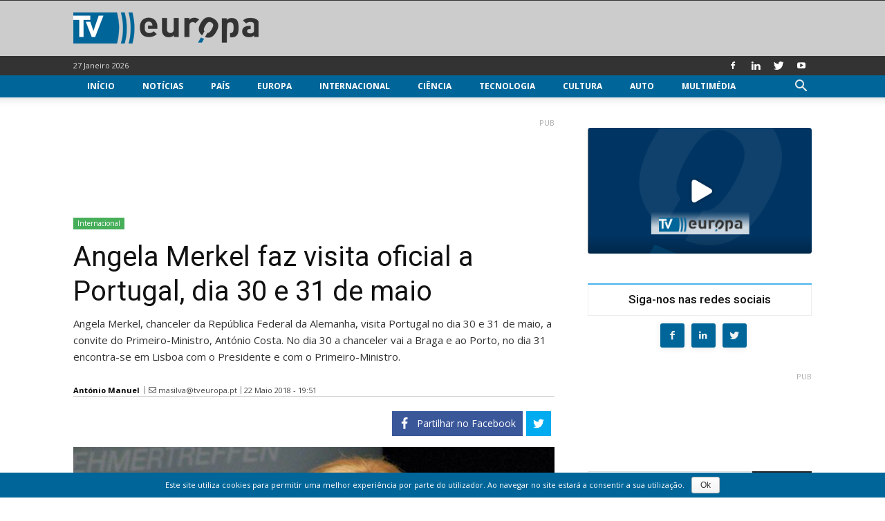

--- FILE ---
content_type: text/html; charset=UTF-8
request_url: https://www.tveuropa.pt/noticias/angela-merkel-faz-visita-oficial-a-portugal-dia-30-e-31-de-maio/
body_size: 24954
content:
<!doctype html > <!--[if IE 8]><html class="ie8" lang="pt-PT"> <![endif]--> <!--[if IE 9]><html class="ie9" lang="pt-PT"> <![endif]--> <!--[if gt IE 8]><!--><html lang="pt-PT" prefix="og: http://ogp.me/ns# fb: http://ogp.me/ns/fb#"> <!--<![endif]--> <head> <title>Angela Merkel faz visita oficial a Portugal, dia 30 e 31 de maio - TV Europa</title> <meta charset="UTF-8"/> <meta name="viewport" content="width=device-width, initial-scale=1.0"/> <meta name="robots" content="index, follow, max-image-preview:large, max-snippet:-1, max-video-preview:-1"/> <link rel="pingback" href="https://www.tveuropa.pt/xmlrpc.php"/> <link href='https://flow.tveuropa.pt' crossorigin rel='preconnect'/> <link href='https://fonts.gstatic.com' crossorigin rel='preconnect'/> <script></script> <link rel='dns-prefetch' href='//flow.tveuropa.pt'/> <link rel='dns-prefetch' href='//fonts.googleapis.com'/> <link rel='dns-prefetch' href='//fonts.gstatic.com'/> <link rel='dns-prefetch' href='//ajax.googleapis.com'/> <link rel='dns-prefetch' href='//apis.google.com'/> <link rel='dns-prefetch' href='//google-analytics.com'/> <link rel='dns-prefetch' href='//www.google-analytics.com'/> <link rel='dns-prefetch' href='//ssl.google-analytics.com'/> <link rel='dns-prefetch' href='//www.googletagmanager.com'/> <link rel='dns-prefetch' href='//www.googletagservices.com'/> <link rel='dns-prefetch' href='//youtube.com'/> <link rel='dns-prefetch' href='//i.ytimg.com'/> <link rel='dns-prefetch' href='//secure.gravatar.com'/> <script data-ad-client="ca-pub-2067198859795038" async src="https://pagead2.googlesyndication.com/pagead/js/adsbygoogle.js" crossorigin="anonymous" defer></script> <script type="text/javascript">/*<![CDATA[*/var _paq=_paq||[];_paq.push(['trackPageView']);_paq.push(['enableLinkTracking']);_paq.push(['enableHeartBeatTimer']);(function(){var u="//flow.tveuropa.pt/";_paq.push(['setTrackerUrl',u+'piwik.php']);_paq.push(['setSiteId','1']);var d=document,g=d.createElement('script'),s=d.getElementsByTagName('script')[0];g.type='text/javascript';g.async=true;g.defer=true;g.src=u+'piwik.js';s.parentNode.insertBefore(g,s);})();/*]]>*/</script> <script>/*<![CDATA[*/(function(w,d,s,l,i){w[l]=w[l]||[];w[l].push({'gtm.start':new Date().getTime(),event:'gtm.js'});var f=d.getElementsByTagName(s)[0],j=d.createElement(s),dl=l!='dataLayer'?'&l='+l:'';j.async=true;j.defer=true;j.src='https://www.googletagmanager.com/gtm.js?id='+i+dl;f.parentNode.insertBefore(j,f);})(window,document,'script','dataLayer','GTM-57NS4JL');/*]]>*/</script> <script data-schema="Organization" type="application/ld+json">/*<![CDATA[*/{"@context":"http:\/\/schema.org","@type":"Organization","name":"TV Europa","legalName":"TV Europa","url":"https:\/\/www.tveuropa.pt\/","logo":"https:\/\/www.tveuropa.pt\/cnt\/img\/assets\/tve-logo.png","foundingDate":"2016","address":{"@type":"PostalAddress","streetAddress":"Lisboa","addressLocality":"Lisboa","addressRegion":"Lisboa","postalCode":"1350","addressCountry":"Portugal"},"contactPoint":{"@type":"ContactPoint","contactType":"customer support","email":"info@tveuropa.pt"},"sameAs":["https:\/\/www.facebook.com\/tveuropa.pt\/","https:\/\/twitter.com\/tveuropapt"]}/*]]>*/</script> <script data-schema="Website" type="application/ld+json">/*<![CDATA[*/{"@context":"http:\/\/schema.org","@type":"WebSite","name":"TV Europa","url":"https:\/\/www.tveuropa.pt\/","potentialAction":{"@type":"SearchAction","target":"https:\/\/www.tveuropa.pt\/?s={search_term}","query-input":"required name=search_term"}}/*]]>*/</script> <script data-schema="Webpage" type="application/ld+json">/*<![CDATA[*/{"@context":"http:\/\/schema.org","@type":"WebPage","name":"TV Europa","url":"https:\/\/www.tveuropa.pt\/","isPartOf":{"@type":["CreativeWork"]}}/*]]>*/</script> <meta name="thumbnail" content="https://www.tveuropa.pt/cnt/uploads/F18IN008.jpg"/><meta property="thumbnail" content="https://www.tveuropa.pt/cnt/uploads/F18IN008.jpg"/><link rel="image_src" href="https://www.tveuropa.pt/cnt/uploads/F18IN008.jpg"/><meta name="author" content="António Manuel"> <meta property="author" content="António Manuel"> <link rel="icon" type="image/png" href="https://www.tveuropa.pt/cnt/img/logos/favicon.png"><meta property="og:locale" content="pt_PT"/> <meta property="og:type" content="article"/> <meta property="og:title" content="Angela Merkel faz visita oficial a Portugal, dia 30 e 31 de maio"/> <meta property="og:description" content="Angela Merkel, chanceler da República Federal da Alemanha, visita Portugal no dia 30 e 31 de maio, a convite do Primeiro-Ministro, António Costa. No dia 30 a chanceler vai a Braga e ao Porto, no dia 31 encontra-se em Lisboa com o Presidente e com o Primeiro-Ministro."/> <meta property="description" content="Angela Merkel, chanceler da República Federal da Alemanha, visita Portugal no dia 30 e 31 de maio, a convite do Primeiro-Ministro, António Costa. No dia 30 a chanceler vai a Braga e ao Porto, no dia 31 encontra-se em Lisboa com o Presidente e com o Primeiro-Ministro."/> <meta property="og:url" content="https://www.tveuropa.pt/noticias/angela-merkel-faz-visita-oficial-a-portugal-dia-30-e-31-de-maio/"/> <meta property="og:site_name" content="TV Europa"/> <meta property="article:publisher" content="https://www.facebook.com/tveuropa.pt"/> <meta property="article:tag" content="Alemanha"/> <meta property="article:tag" content="António Costa"/> <meta property="article:tag" content="Presidente da República"/> <meta property="article:tag" content="Primeiro-Ministro"/> <meta property="article:section" content="Internacional"/> <meta property="article:published_time" content="2018-05-22T19:51:34+00:00"/> <meta property="fb:app_id" content="515131043350996"/> <meta property="og:image" content="https://www.tveuropa.pt/cnt/uploads/F18IN008-624x328.jpg"/> <meta property="og:image:secure_url" content="https://www.tveuropa.pt/cnt/uploads/F18IN008-624x328.jpg"/> <meta property="og:image:width" content="624"/> <meta property="og:image:height" content="328"/> <meta name="twitter:card" content="summary_large_image"/> <meta name="twitter:site" content="TVEuropaPT"/> <meta name="twitter:domain" content="TV Europa"/> <meta name="twitter:title" content="Angela Merkel faz visita oficial a Portugal, dia 30 e 31 de maio"/> <meta name="twitter:image:alt" content="Angela Merkel faz visita oficial a Portugal, dia 30 e 31 de maio"/> <meta name="twitter:description" content="Angela Merkel, chanceler da República Federal da Alemanha, visita Portugal no dia 30 e 31 de maio, a convite do Primeiro-Ministro, António Costa. No dia 30 a chanceler vai a Braga e ao Porto, no dia 31 encontra-se em Lisboa com o Presidente e com o Primeiro-Ministro."/> <meta name="twitter:url" content="https://www.tveuropa.pt/noticias/angela-merkel-faz-visita-oficial-a-portugal-dia-30-e-31-de-maio/"/> <meta name="twitter:image:src" content="https://www.tveuropa.pt/cnt/uploads/F18IN008-624x328.jpg"/> <meta name="description" content="Angela Merkel, chanceler da República Federal da Alemanha, visita Portugal no dia 30 e 31 de maio, a convite do Primeiro-Ministro, António Costa. No dia 30 a chanceler vai a Braga e ao Porto, no dia 31 encontra-se em Lisboa com o Presidente e com o Primeiro-Ministro."/> <meta name="keywords" content="alemanha,antónio costa,presidente da república,primeiro-ministro"/> <link rel="canonical" href="https://www.tveuropa.pt/noticias/angela-merkel-faz-visita-oficial-a-portugal-dia-30-e-31-de-maio/"/> <link rel='dns-prefetch' href='//fonts.googleapis.com'/> <link rel='dns-prefetch' href='//s.w.org'/> <link rel="alternate" type="application/rss+xml" title="TV Europa &raquo; Feed" href="https://www.tveuropa.pt/feed/"/> <link rel="alternate" type="application/rss+xml" title="TV Europa &raquo; Feed de comentários" href="https://www.tveuropa.pt/comments/feed/"/> <script type="text/javascript">/*<![CDATA[*/window._wpemojiSettings={"baseUrl":"https:\/\/s.w.org\/images\/core\/emoji\/2.4\/72x72\/","ext":".png","svgUrl":"https:\/\/s.w.org\/images\/core\/emoji\/2.4\/svg\/","svgExt":".svg","source":{"concatemoji":"https:\/\/www.tveuropa.pt\/wp-includes\/js\/wp-emoji-release.min.js"}};!function(a,b,c){function d(a,b){var c=String.fromCharCode;l.clearRect(0,0,k.width,k.height),l.fillText(c.apply(this,a),0,0);var d=k.toDataURL();l.clearRect(0,0,k.width,k.height),l.fillText(c.apply(this,b),0,0);var e=k.toDataURL();return d===e}function e(a){var b;if(!l||!l.fillText)return!1;switch(l.textBaseline="top",l.font="600 32px Arial",a){case"flag":return!(b=d([55356,56826,55356,56819],[55356,56826,8203,55356,56819]))&&(b=d([55356,57332,56128,56423,56128,56418,56128,56421,56128,56430,56128,56423,56128,56447],[55356,57332,8203,56128,56423,8203,56128,56418,8203,56128,56421,8203,56128,56430,8203,56128,56423,8203,56128,56447]),!b);case"emoji":return b=d([55357,56692,8205,9792,65039],[55357,56692,8203,9792,65039]),!b}return!1}function f(a){var c=b.createElement("script");c.src=a,c.defer=c.type="text/javascript",b.getElementsByTagName("head")[0].appendChild(c)}var g,h,i,j,k=b.createElement("canvas"),l=k.getContext&&k.getContext("2d");for(j=Array("flag","emoji"),c.supports={everything:!0,everythingExceptFlag:!0},i=0;i<j.length;i++)c.supports[j[i]]=e(j[i]),c.supports.everything=c.supports.everything&&c.supports[j[i]],"flag"!==j[i]&&(c.supports.everythingExceptFlag=c.supports.everythingExceptFlag&&c.supports[j[i]]);c.supports.everythingExceptFlag=c.supports.everythingExceptFlag&&!c.supports.flag,c.DOMReady=!1,c.readyCallback=function(){c.DOMReady=!0},c.supports.everything||(h=function(){c.readyCallback()},b.addEventListener?(b.addEventListener("DOMContentLoaded",h,!1),a.addEventListener("load",h,!1)):(a.attachEvent("onload",h),b.attachEvent("onreadystatechange",function(){"complete"===b.readyState&&c.readyCallback()})),g=c.source||{},g.concatemoji?f(g.concatemoji):g.wpemoji&&g.twemoji&&(f(g.twemoji),f(g.wpemoji)))}(window,document,window._wpemojiSettings);/*]]>*/</script> <style type="text/css">
img.wp-smiley,
img.emoji {
	display: inline !important;
	border: none !important;
	box-shadow: none !important;
	height: 1em !important;
	width: 1em !important;
	margin: 0 .07em !important;
	vertical-align: -0.1em !important;
	background: none !important;
	padding: 0 !important;
}
</style> <link rel='stylesheet' id='cookie-notice-front-css' href='https://www.tveuropa.pt/cnt/gadgets/cookie-notice/css/front.min.css' type='text/css' media='all'/> <link rel='stylesheet' id='flowplayer5-skins-css' href='https://www.tveuropa.pt/cnt/gadgets/flowplayer5/frontend/assets/flowplayer-v7/skin/skin.css' type='text/css' media='all'/> <link rel='stylesheet' id='flowplayer5-logo-origin-css' href='https://www.tveuropa.pt/cnt/gadgets/flowplayer5/frontend/assets/css/public-concat.min.css' type='text/css' media='all'/> <link rel='stylesheet' id='wprc-style-css' href='https://www.tveuropa.pt/cnt/gadgets/report-content/static/css/styles.css' type='text/css' media='all'/> <link rel='stylesheet' id='rfw-slider-style-css' href='https://www.tveuropa.pt/cnt/gadgets/rss-feed-widget/css/jquery.bxslider.css' type='text/css' media='all'/> <link rel='stylesheet' id='rfw-style-css' href='https://www.tveuropa.pt/cnt/gadgets/rss-feed-widget/css/style.css' type='text/css' media='all'/> <link rel='stylesheet' id='WPPAS_VBC_BNR_STYLE-css' href='https://www.tveuropa.pt/cnt/gadgets/wppas/public/assets/css/vbc/wppas_vbc_bnr.css' type='text/css' media='all'/> <link rel='stylesheet' id='td-plugin-multi-purpose-css' href='https://www.tveuropa.pt/cnt/gadgets/td-multi-purpose/style.css' type='text/css' media='all'/> <link rel='stylesheet' id='google-fonts-style-css' href='https://fonts.googleapis.com/css?family=Open+Sans%3A300italic%2C400%2C400italic%2C600%2C600italic%2C700%7CRoboto%3A300%2C400%2C400italic%2C500%2C500italic%2C700%2C900' type='text/css' media='all'/> <link rel='stylesheet' id='easy-social-share-buttons-css' href='https://www.tveuropa.pt/cnt/gadgets/easy-social-share-buttons3/assets/css/easy-social-share-buttons.css' type='text/css' media='all'/> <link rel='stylesheet' id='td-theme-css' href='https://www.tveuropa.pt/cnt/themes/tveuropa/style.css' type='text/css' media='all'/> <script type='text/javascript' src='https://www.tveuropa.pt/wp-includes/js/jquery/jquery.js'></script> <script type='text/javascript' src='https://www.tveuropa.pt/wp-includes/js/jquery/jquery-migrate.min.js'></script> <script type='text/javascript' src='https://www.tveuropa.pt/wp-includes/js/plupload/moxie.min.js'></script> <script type='text/javascript' src='https://www.tveuropa.pt/wp-includes/js/plupload/plupload.min.js'></script> <script type='text/javascript'>/*<![CDATA[*/var pluploadL10n={"queue_limit_exceeded":"Tentou transferir demasiados ficheiros","file_exceeds_size_limit":"%s excede o tamanho m\u00e1ximo de carregamentos para este site.","zero_byte_file":"O ficheiro est\u00e1 vazio. Por favor tente com outro.","invalid_filetype":"Desculpe, este tipo de ficheiro n\u00e3o \u00e9 permitido por raz\u00f5es de seguran\u00e7a.","not_an_image":"Este ficheiro n\u00e3o \u00e9 uma imagem. Por favor tente com outro.","image_memory_exceeded":"Mem\u00f3ria esgotada. Por favor tente com um ficheiro mais pequeno.","image_dimensions_exceeded":"\u00c9 maior do que o tamanho m\u00e1ximo. Por favor tente outro.","default_error":"Erro no carregamento. Por favor tente mais tarde.","missing_upload_url":"Erro de configura\u00e7\u00e3o. Por favor contacte o administrador do servidor.","upload_limit_exceeded":"S\u00f3 pode carregar 1 ficheiro.","http_error":"Erro HTTP.","upload_failed":"O carregamento falhou.","big_upload_failed":"Por favor tente carregar este ficheiro %1$satrav\u00e9s do navegador%2$s.","big_upload_queued":"%s excede o tamanho m\u00e1ximo de carregamento de m\u00faltiplos ficheiros quando usado no seu navegador.","io_error":"Erro IO.","security_error":"Erro de seguran\u00e7a.","file_cancelled":"Ficheiro cancelado.","upload_stopped":"Carregamento interrompido.","dismiss":"Ignorar","crunching":"A processar\u2026","deleted":"movido para o lixo.","error_uploading":"\u201c%s\u201d falhou no carregamento."};/*]]>*/</script> <script type='text/javascript' src='https://www.tveuropa.pt/wp-includes/js/plupload/handlers.min.js'></script> <script type='text/javascript' src='https://www.tveuropa.pt/cnt/gadgets/flowplayer5/frontend/assets/flowplayer-v7/flowplayer.min.js'></script> <script type='text/javascript'>/*<![CDATA[*/var wprcajaxhandler={"ajaxurl":"https:\/\/www.tveuropa.pt\/wp-admin\/admin-ajax.php"};/*]]>*/</script> <script type='text/javascript' src='https://www.tveuropa.pt/cnt/gadgets/report-content/static/js/scripts.js'></script> <script type='text/javascript' src='https://www.tveuropa.pt/cnt/gadgets/wppas/templates/js/advertising.js'></script> <link rel='https://api.w.org/' href='https://www.tveuropa.pt/wp-json/'/> <link rel="EditURI" type="application/rsd+xml" title="RSD" href="https://www.tveuropa.pt/xmlrpc.php?rsd"/> <link rel="wlwmanifest" type="application/wlwmanifest+xml" href="https://www.tveuropa.pt/wp-includes/wlwmanifest.xml"/> <link rel='prev' title='Volvo XC60' href='https://www.tveuropa.pt/destaques/volvo-xc60/'/> <link rel='next' title='Morreu o pintor Júlio Pomar' href='https://www.tveuropa.pt/noticias/morreu-o-pintor-julio-pomar/'/> <link rel='shortlink' href='https://www.tveuropa.pt/?p=17737'/> <link rel="alternate" type="application/json+oembed" href="https://www.tveuropa.pt/wp-json/oembed/1.0/embed?url=https%3A%2F%2Fwww.tveuropa.pt%2Fnoticias%2Fangela-merkel-faz-visita-oficial-a-portugal-dia-30-e-31-de-maio%2F"/> <link rel="alternate" type="text/xml+oembed" href="https://www.tveuropa.pt/wp-json/oembed/1.0/embed?url=https%3A%2F%2Fwww.tveuropa.pt%2Fnoticias%2Fangela-merkel-faz-visita-oficial-a-portugal-dia-30-e-31-de-maio%2F&#038;format=xml"/> <script>/*<![CDATA[*/flowplayer.conf={"embed":[]};/*]]>*/</script> <script>/*<![CDATA[*/window.tdwGlobal={"adminUrl":"https:\/\/www.tveuropa.pt\/wp-admin\/","wpRestNonce":"390034f05e","wpRestUrl":"https:\/\/www.tveuropa.pt\/wp-json\/","permalinkStructure":"\/%category%\/%postname%\/"};/*]]>*/</script> <!--[if lt IE 9]><script src="https://html5shim.googlecode.com/svn/trunk/html5.js"></script><![endif]--> <script type="text/javascript">/*<![CDATA[*/var essb_settings={"ajax_url":"https:\/\/www.tveuropa.pt\/wp-admin\/admin-ajax.php","essb3_nonce":"b7c8026832","essb3_plugin_url":"https:\/\/www.tveuropa.pt\/cnt\/gadgets\/easy-social-share-buttons3","essb3_stats":true,"essb3_ga":true,"essb3_ga_mode":"extended","blog_url":"https:\/\/www.tveuropa.pt\/","essb3_postfloat_stay":false,"post_id":17737};/*]]>*/</script> <script>
    
    

	    var tdBlocksArray = []; //here we store all the items for the current page

	    //td_block class - each ajax block uses a object of this class for requests
	    function tdBlock() {
		    this.id = '';
		    this.block_type = 1; //block type id (1-234 etc)
		    this.atts = '';
		    this.td_column_number = '';
		    this.td_current_page = 1; //
		    this.post_count = 0; //from wp
		    this.found_posts = 0; //from wp
		    this.max_num_pages = 0; //from wp
		    this.td_filter_value = ''; //current live filter value
		    this.is_ajax_running = false;
		    this.td_user_action = ''; // load more or infinite loader (used by the animation)
		    this.header_color = '';
		    this.ajax_pagination_infinite_stop = ''; //show load more at page x
	    }


        // td_js_generator - mini detector
        (function(){
            var htmlTag = document.getElementsByTagName("html")[0];

	        if ( navigator.userAgent.indexOf("MSIE 10.0") > -1 ) {
                htmlTag.className += ' ie10';
            }

            if ( !!navigator.userAgent.match(/Trident.*rv\:11\./) ) {
                htmlTag.className += ' ie11';
            }

	        if ( navigator.userAgent.indexOf("Edge") > -1 ) {
                htmlTag.className += ' ieEdge';
            }

            if ( /(iPad|iPhone|iPod)/g.test(navigator.userAgent) ) {
                htmlTag.className += ' td-md-is-ios';
            }

            var user_agent = navigator.userAgent.toLowerCase();
            if ( user_agent.indexOf("android") > -1 ) {
                htmlTag.className += ' td-md-is-android';
            }

            if ( -1 !== navigator.userAgent.indexOf('Mac OS X')  ) {
                htmlTag.className += ' td-md-is-os-x';
            }

            if ( /chrom(e|ium)/.test(navigator.userAgent.toLowerCase()) ) {
               htmlTag.className += ' td-md-is-chrome';
            }

            if ( -1 !== navigator.userAgent.indexOf('Firefox') ) {
                htmlTag.className += ' td-md-is-firefox';
            }

            if ( -1 !== navigator.userAgent.indexOf('Safari') && -1 === navigator.userAgent.indexOf('Chrome') ) {
                htmlTag.className += ' td-md-is-safari';
            }

            if( -1 !== navigator.userAgent.indexOf('IEMobile') ){
                htmlTag.className += ' td-md-is-iemobile';
            }

        })();




        var tdLocalCache = {};

        ( function () {
            "use strict";

            tdLocalCache = {
                data: {},
                remove: function (resource_id) {
                    delete tdLocalCache.data[resource_id];
                },
                exist: function (resource_id) {
                    return tdLocalCache.data.hasOwnProperty(resource_id) && tdLocalCache.data[resource_id] !== null;
                },
                get: function (resource_id) {
                    return tdLocalCache.data[resource_id];
                },
                set: function (resource_id, cachedData) {
                    tdLocalCache.remove(resource_id);
                    tdLocalCache.data[resource_id] = cachedData;
                }
            };
        })();

    
    
var td_viewport_interval_list=[{"limitBottom":767,"sidebarWidth":228},{"limitBottom":1018,"sidebarWidth":300},{"limitBottom":1140,"sidebarWidth":324}];
var td_animation_stack_effect="type0";
var tds_animation_stack=true;
var td_animation_stack_specific_selectors=".entry-thumb, img";
var td_animation_stack_general_selectors=".td-animation-stack img, .td-animation-stack .entry-thumb, .post img";
var td_ajax_url="https:\/\/www.tveuropa.pt\/wp-admin\/admin-ajax.php?td_theme_name=tveuropa&v=1.8.7.2";
var td_get_template_directory_uri="https:\/\/www.tveuropa.pt\/cnt\/themes\/tveuropa";
var tds_snap_menu="snap";
var tds_logo_on_sticky="";
var tds_header_style="";
var td_please_wait="Por favor espere...";
var td_email_user_pass_incorrect="Nome ou Palavra-chave incorretos!";
var td_email_user_incorrect="Email ou Nome incorreto!";
var td_email_incorrect="Email incorreto!";
var tds_more_articles_on_post_enable="";
var tds_more_articles_on_post_time_to_wait="";
var tds_more_articles_on_post_pages_distance_from_top=0;
var tds_theme_color_site_wide="#4db2ec";
var tds_smart_sidebar="enabled";
var tdThemeName="tveuropa";
var td_magnific_popup_translation_tPrev="Anterior (Seta a esquerda )";
var td_magnific_popup_translation_tNext="Avan\u00e7ar (Seta a direita)";
var td_magnific_popup_translation_tCounter="%curr% de %total%";
var td_magnific_popup_translation_ajax_tError="O conte\u00fado de% url% n\u00e3o p\u00f4de ser carregado.";
var td_magnific_popup_translation_image_tError="A imagem #% curr% n\u00e3o p\u00f4de ser carregada.";
var tdsDateFormat="d F Y";
var tdDateNamesI18n={"month_names":["Janeiro","Fevereiro","Mar\u00e7o","Abril","Maio","Junho","Julho","Agosto","Setembro","Outubro","Novembro","Dezembro"],"month_names_short":["Jan","Fev","Mar","Abr","Mai","Jun","Jul","Ago","Set","Out","Nov","Dez"],"day_names":["Domingo","Segunda-feira","Ter\u00e7a-feira","Quarta-feira","Quinta-feira","Sexta-feira","S\u00e1bado"],"day_names_short":["Dom","Seg","Ter","Qua","Qui","Sex","S\u00e1b"]};
var td_ad_background_click_link="";
var td_ad_background_click_target="_blank";
</script> <style>
    
</style> <style id="tdw-css-placeholder"></style> <script src="https://www.tveuropa.pt/cnt/gadgets/wordpress-social-login/assets/js/widget.js" type="text/javascript"></script> </head> <body class="post-template-default single single-post postid-17737 single-format-standard angela-merkel-faz-visita-oficial-a-portugal-dia-30-e-31-de-maio global-block-template-15 td-animation-stack-type0 td-full-layout" itemscope="itemscope" itemtype="https://schema.org/WebPage"> <noscript><p><img referrerpolicy="no-referrer-when-downgrade" src="https://flow.tveuropa.pt/matomo.php?idsite=1&amp;rec=1" style="border:0" alt=""/></p></noscript> <noscript><iframe src="https://www.googletagmanager.com/ns.html?id=GTM-57NS4JL" height="0" width="0" style="display:none;visibility:hidden"></iframe></noscript> <div class="td-scroll-up"><i class="td-icon-menu-up"></i></div> <div class="td-menu-background"></div> <div id="td-mobile-nav"> <div class="td-mobile-container"> <div class="td-menu-socials-wrap"> <div class="td-menu-socials"> <span class="td-social-icon-wrap"> <a target="_blank" href="https://www.facebook.com/tveuropa.pt/" title="Facebook"> <i class="td-icon-font td-icon-facebook"></i> </a> </span> <span class="td-social-icon-wrap"> <a target="_blank" href="https://www.linkedin.com/company/tv-europa" title="Linkedin"> <i class="td-icon-font td-icon-linkedin"></i> </a> </span> <span class="td-social-icon-wrap"> <a target="_blank" href="https://twitter.com/TVEuropaPT" title="Twitter"> <i class="td-icon-font td-icon-twitter"></i> </a> </span> <span class="td-social-icon-wrap"> <a target="_blank" href="https://www.youtube.com/channel/UCTz6IlrDgPXBz6oDQ2nMbhw" title="Youtube"> <i class="td-icon-font td-icon-youtube"></i> </a> </span> </div> <div class="td-mobile-close"> <a href="#"><i class="td-icon-close-mobile"></i></a> </div> </div> <div class="td-mobile-content"> <div class="menu-main-menu-container"><ul id="menu-main-menu" class="td-mobile-main-menu"><li id="menu-item-12984" class="menu-item menu-item-type-post_type menu-item-object-page menu-item-home menu-item-first menu-item-12984"><a href="https://www.tveuropa.pt/">Início</a></li> <li id="menu-item-12973" class="menu-item menu-item-type-post_type menu-item-object-page menu-item-12973"><a href="https://www.tveuropa.pt/noticias/">Notícias</a></li> <li id="menu-item-12974" class="menu-item menu-item-type-post_type menu-item-object-page menu-item-has-children menu-item-12974"><a href="https://www.tveuropa.pt/pais/">País<i class="td-icon-menu-right td-element-after"></i></a> <ul class="sub-menu"> <li id="menu-item-12975" class="menu-item menu-item-type-post_type menu-item-object-page menu-item-12975"><a href="https://www.tveuropa.pt/pais/economia/">Economia</a></li> <li id="menu-item-12976" class="menu-item menu-item-type-post_type menu-item-object-page menu-item-12976"><a href="https://www.tveuropa.pt/pais/educacao/">Educação</a></li> <li id="menu-item-12977" class="menu-item menu-item-type-post_type menu-item-object-page menu-item-12977"><a href="https://www.tveuropa.pt/pais/politica/">Política</a></li> <li id="menu-item-12978" class="menu-item menu-item-type-post_type menu-item-object-page menu-item-12978"><a href="https://www.tveuropa.pt/pais/saude/">Saúde</a></li> <li id="menu-item-12979" class="menu-item menu-item-type-post_type menu-item-object-page menu-item-12979"><a href="https://www.tveuropa.pt/pais/sociedade/">Sociedade</a></li> </ul> </li> <li id="menu-item-12968" class="menu-item menu-item-type-post_type menu-item-object-page menu-item-12968"><a href="https://www.tveuropa.pt/europa/">Europa</a></li> <li id="menu-item-12969" class="menu-item menu-item-type-post_type menu-item-object-page menu-item-12969"><a href="https://www.tveuropa.pt/internacional/">Internacional</a></li> <li id="menu-item-12960" class="menu-item menu-item-type-post_type menu-item-object-page menu-item-has-children menu-item-12960"><a href="https://www.tveuropa.pt/ciencia/">Ciência<i class="td-icon-menu-right td-element-after"></i></a> <ul class="sub-menu"> <li id="menu-item-12961" class="menu-item menu-item-type-post_type menu-item-object-page menu-item-12961"><a href="https://www.tveuropa.pt/ciencia/biotecnologia/">Biotecnologia</a></li> <li id="menu-item-12962" class="menu-item menu-item-type-post_type menu-item-object-page menu-item-12962"><a href="https://www.tveuropa.pt/ciencia/espaco/">Espaço</a></li> <li id="menu-item-12963" class="menu-item menu-item-type-post_type menu-item-object-page menu-item-12963"><a href="https://www.tveuropa.pt/ciencia/fisica/">Física</a></li> <li id="menu-item-12964" class="menu-item menu-item-type-post_type menu-item-object-page menu-item-12964"><a href="https://www.tveuropa.pt/ciencia/terra/">Terra</a></li> </ul> </li> <li id="menu-item-12980" class="menu-item menu-item-type-post_type menu-item-object-page menu-item-has-children menu-item-12980"><a href="https://www.tveuropa.pt/tecnologia/">Tecnologia<i class="td-icon-menu-right td-element-after"></i></a> <ul class="sub-menu"> <li id="menu-item-12982" class="menu-item menu-item-type-post_type menu-item-object-page menu-item-12982"><a href="https://www.tveuropa.pt/tecnologia/inovacao/">Inovação</a></li> <li id="menu-item-12983" class="menu-item menu-item-type-post_type menu-item-object-page menu-item-12983"><a href="https://www.tveuropa.pt/tecnologia/internet/">Internet</a></li> <li id="menu-item-12981" class="menu-item menu-item-type-post_type menu-item-object-page menu-item-12981"><a href="https://www.tveuropa.pt/tecnologia/energia/">Energia</a></li> </ul> </li> <li id="menu-item-12965" class="menu-item menu-item-type-post_type menu-item-object-page menu-item-has-children menu-item-12965"><a href="https://www.tveuropa.pt/cultura/">Cultura<i class="td-icon-menu-right td-element-after"></i></a> <ul class="sub-menu"> <li id="menu-item-12966" class="menu-item menu-item-type-post_type menu-item-object-page menu-item-12966"><a href="https://www.tveuropa.pt/cultura/artes/">Artes</a></li> <li id="menu-item-12967" class="menu-item menu-item-type-post_type menu-item-object-page menu-item-12967"><a href="https://www.tveuropa.pt/cultura/patrimonio/">Património</a></li> </ul> </li> <li id="menu-item-12959" class="menu-item menu-item-type-post_type menu-item-object-page menu-item-12959"><a href="https://www.tveuropa.pt/auto/">Auto</a></li> <li id="menu-item-12970" class="menu-item menu-item-type-post_type menu-item-object-page menu-item-has-children menu-item-12970"><a href="https://www.tveuropa.pt/multimedia/">Multimédia<i class="td-icon-menu-right td-element-after"></i></a> <ul class="sub-menu"> <li id="menu-item-12971" class="menu-item menu-item-type-post_type menu-item-object-page menu-item-12971"><a href="https://www.tveuropa.pt/multimedia/fotos/">Fotos</a></li> <li id="menu-item-12972" class="menu-item menu-item-type-post_type menu-item-object-page menu-item-12972"><a href="https://www.tveuropa.pt/multimedia/videos/">Vídeos</a></li> </ul> </li> </ul></div> </div> </div> </div> <div class="td-search-background"></div> <div class="td-search-wrap-mob"> <div class="td-drop-down-search" aria-labelledby="td-header-search-button"> <form method="get" class="td-search-form" action="https://www.tveuropa.pt/"> <div class="td-search-close"> <a href="#"><i class="td-icon-close-mobile"></i></a> </div> <div role="search" class="td-search-input"> <span>Pesquisa</span> <input id="td-header-search-mob" type="text" value="" name="s" autocomplete="off"/> </div> </form> <div id="td-aj-search-mob"></div> </div> </div> <div id="td-outer-wrap" class="td-theme-wrap"> <div class="td-header-wrap td-header-style-1 "> <div class="td-banner-wrap-full td-banner-bg td-logo-wrap-full td-container-wrap "> <div style="height: 1px; background-color: #333333;"></div> <div class="td-container td-header-row td-header-header"> <div class="td-header-sp-logo"> <a class="td-main-logo" href="https://www.tveuropa.pt/"> <img src="https://www.tveuropa.pt/cnt/img/logos/logo.png" alt=""/> <span class="td-visual-hidden">TV Europa</span> </a> </div> </div> </div> <div class="td-header-top-menu-full td-container-wrap "> <div class="td-container td-header-row td-header-top-menu"> <div class="top-bar-style-1"> <div class="td-header-sp-top-menu"> <div class="td_data_time"> <div style="visibility:hidden;"> 27 Janeiro 2026 </div> </div> </div> <div class="td-header-sp-top-widget"> <span class="td-social-icon-wrap"> <a target="_blank" href="https://www.facebook.com/tveuropa.pt/" title="Facebook"> <i class="td-icon-font td-icon-facebook"></i> </a> </span> <span class="td-social-icon-wrap"> <a target="_blank" href="https://www.linkedin.com/company/tv-europa" title="Linkedin"> <i class="td-icon-font td-icon-linkedin"></i> </a> </span> <span class="td-social-icon-wrap"> <a target="_blank" href="https://twitter.com/TVEuropaPT" title="Twitter"> <i class="td-icon-font td-icon-twitter"></i> </a> </span> <span class="td-social-icon-wrap"> <a target="_blank" href="https://www.youtube.com/channel/UCTz6IlrDgPXBz6oDQ2nMbhw" title="Youtube"> <i class="td-icon-font td-icon-youtube"></i> </a> </span> </div> </div> </div> </div> <div class="td-header-menu-wrap-full "> <div class="td-header-menu-wrap td-header-gradient "> <div class="td-container td-header-row td-header-main-menu"> <div id="td-header-menu" role="navigation"> <div id="td-top-mobile-toggle"><a href="#"><i class="td-icon-font td-icon-mobile"></i></a></div> <div class="td-main-menu-logo td-logo-in-header"> <a class="td-main-logo" href="https://www.tveuropa.pt/"> <img src="https://www.tveuropa.pt/cnt/img/logos/logo.png" alt=""/> </a> </div> <div class="menu-main-menu-container"><ul id="menu-main-menu-1" class="sf-menu"><li class="menu-item menu-item-type-post_type menu-item-object-page menu-item-home menu-item-first td-menu-item td-normal-menu menu-item-12984"><a href="https://www.tveuropa.pt/">Início</a></li> <li class="menu-item menu-item-type-post_type menu-item-object-page td-menu-item td-normal-menu menu-item-12973"><a href="https://www.tveuropa.pt/noticias/">Notícias</a></li> <li class="menu-item menu-item-type-post_type menu-item-object-page menu-item-has-children td-menu-item td-normal-menu menu-item-12974"><a href="https://www.tveuropa.pt/pais/">País</a> <ul class="sub-menu"> <li class="menu-item menu-item-type-post_type menu-item-object-page td-menu-item td-normal-menu menu-item-12975"><a href="https://www.tveuropa.pt/pais/economia/">Economia</a></li> <li class="menu-item menu-item-type-post_type menu-item-object-page td-menu-item td-normal-menu menu-item-12976"><a href="https://www.tveuropa.pt/pais/educacao/">Educação</a></li> <li class="menu-item menu-item-type-post_type menu-item-object-page td-menu-item td-normal-menu menu-item-12977"><a href="https://www.tveuropa.pt/pais/politica/">Política</a></li> <li class="menu-item menu-item-type-post_type menu-item-object-page td-menu-item td-normal-menu menu-item-12978"><a href="https://www.tveuropa.pt/pais/saude/">Saúde</a></li> <li class="menu-item menu-item-type-post_type menu-item-object-page td-menu-item td-normal-menu menu-item-12979"><a href="https://www.tveuropa.pt/pais/sociedade/">Sociedade</a></li> </ul> </li> <li class="menu-item menu-item-type-post_type menu-item-object-page td-menu-item td-normal-menu menu-item-12968"><a href="https://www.tveuropa.pt/europa/">Europa</a></li> <li class="menu-item menu-item-type-post_type menu-item-object-page td-menu-item td-normal-menu menu-item-12969"><a href="https://www.tveuropa.pt/internacional/">Internacional</a></li> <li class="menu-item menu-item-type-post_type menu-item-object-page menu-item-has-children td-menu-item td-normal-menu menu-item-12960"><a href="https://www.tveuropa.pt/ciencia/">Ciência</a> <ul class="sub-menu"> <li class="menu-item menu-item-type-post_type menu-item-object-page td-menu-item td-normal-menu menu-item-12961"><a href="https://www.tveuropa.pt/ciencia/biotecnologia/">Biotecnologia</a></li> <li class="menu-item menu-item-type-post_type menu-item-object-page td-menu-item td-normal-menu menu-item-12962"><a href="https://www.tveuropa.pt/ciencia/espaco/">Espaço</a></li> <li class="menu-item menu-item-type-post_type menu-item-object-page td-menu-item td-normal-menu menu-item-12963"><a href="https://www.tveuropa.pt/ciencia/fisica/">Física</a></li> <li class="menu-item menu-item-type-post_type menu-item-object-page td-menu-item td-normal-menu menu-item-12964"><a href="https://www.tveuropa.pt/ciencia/terra/">Terra</a></li> </ul> </li> <li class="menu-item menu-item-type-post_type menu-item-object-page menu-item-has-children td-menu-item td-normal-menu menu-item-12980"><a href="https://www.tveuropa.pt/tecnologia/">Tecnologia</a> <ul class="sub-menu"> <li class="menu-item menu-item-type-post_type menu-item-object-page td-menu-item td-normal-menu menu-item-12982"><a href="https://www.tveuropa.pt/tecnologia/inovacao/">Inovação</a></li> <li class="menu-item menu-item-type-post_type menu-item-object-page td-menu-item td-normal-menu menu-item-12983"><a href="https://www.tveuropa.pt/tecnologia/internet/">Internet</a></li> <li class="menu-item menu-item-type-post_type menu-item-object-page td-menu-item td-normal-menu menu-item-12981"><a href="https://www.tveuropa.pt/tecnologia/energia/">Energia</a></li> </ul> </li> <li class="menu-item menu-item-type-post_type menu-item-object-page menu-item-has-children td-menu-item td-normal-menu menu-item-12965"><a href="https://www.tveuropa.pt/cultura/">Cultura</a> <ul class="sub-menu"> <li class="menu-item menu-item-type-post_type menu-item-object-page td-menu-item td-normal-menu menu-item-12966"><a href="https://www.tveuropa.pt/cultura/artes/">Artes</a></li> <li class="menu-item menu-item-type-post_type menu-item-object-page td-menu-item td-normal-menu menu-item-12967"><a href="https://www.tveuropa.pt/cultura/patrimonio/">Património</a></li> </ul> </li> <li class="menu-item menu-item-type-post_type menu-item-object-page td-menu-item td-normal-menu menu-item-12959"><a href="https://www.tveuropa.pt/auto/">Auto</a></li> <li class="menu-item menu-item-type-post_type menu-item-object-page menu-item-has-children td-menu-item td-normal-menu menu-item-12970"><a href="https://www.tveuropa.pt/multimedia/">Multimédia</a> <ul class="sub-menu"> <li class="menu-item menu-item-type-post_type menu-item-object-page td-menu-item td-normal-menu menu-item-12971"><a href="https://www.tveuropa.pt/multimedia/fotos/">Fotos</a></li> <li class="menu-item menu-item-type-post_type menu-item-object-page td-menu-item td-normal-menu menu-item-12972"><a href="https://www.tveuropa.pt/multimedia/videos/">Vídeos</a></li> </ul> </li> </ul></div></div> <div class="header-search-wrap"> <div class="td-search-btns-wrap"> <a id="td-header-search-button" href="#" role="button" class="dropdown-toggle " data-toggle="dropdown"><i class="td-icon-search"></i></a> <a id="td-header-search-button-mob" href="#" role="button" class="dropdown-toggle " data-toggle="dropdown"><i class="td-icon-search"></i></a> </div> <div class="td-drop-down-search" aria-labelledby="td-header-search-button"> <form method="get" class="td-search-form" action="https://www.tveuropa.pt/"> <div role="search" class="td-head-form-search-wrap"> <input id="td-header-search" type="text" value="" name="s" autocomplete="off"/><input class="wpb_button wpb_btn-inverse btn" type="submit" id="td-header-search-top" value="Pesquisa"/> </div> </form> <div id="td-aj-search"></div> </div> </div> </div> </div> </div> </div><div class="td-main-content-wrap td-container-wrap"> <div class="td-container td-post-template-default "> <div class="td-crumb-container"></div> <div class="td-pb-row"> <div class="td-pb-span8 td-main-content" role="main"> <div class="td-ss-main-content"> <article id="post-17737" class="post-17737 post type-post status-publish format-standard has-post-thumbnail hentry category-internacional category-noticias tag-alemanha tag-antonio-costa tag-presidente-da-republica tag-primeiro-ministro" itemscope itemtype="https://schema.org/NewsArticle"> <div class="td-post-header"> <div class="paszone1_container paszone-container-14750 " id="paszonecont_14750" style="overflow:hidden; max-width:696px; margin: 0 auto; text-align:center;  " ><div class="pasinfotxt above"><small style="font-size:11px; color:#C0C0C0; text-decoration:none;"></small></div><div class="tvead paszone-14750 " data-track-content data-content-name="BlocoAd" data-content-piece="14750" id="14750" style="overflow:hidden; max-width:696px; max-height:100px; margin: 0 auto; text-align:center; "><div class="wppasrotate paszoneholder-14750" style="" ><div class="pasli pasli-14751 " data-duration="5000" bid="14751" aid="14750"><ins class="adsbygoogle"  style="display:block" data-ad-client="ca-pub-2067198859795038" data-ad-slot="9211893199" data-ad-format="horizontal"></ins> <script>/*<![CDATA[*/(adsbygoogle=window.adsbygoogle||[]).push({});/*]]>*/</script></div></div></div></div> <ul class="td-category"><li class="entry-category"><a  style="background-color:#47ae5a; color:#fff; border-color:#47ae5a;" href="https://www.tveuropa.pt/./internacional/">Internacional</a></li></ul> <header class="td-post-title"> <h1 class="entry-title">Angela Merkel faz visita oficial a Portugal, dia 30 e 31 de maio</h1> <p class="td-post-sub-title">Angela Merkel, chanceler da República Federal da Alemanha, visita Portugal no dia 30 e 31 de maio, a convite do Primeiro-Ministro, António Costa. No dia 30 a chanceler vai a Braga e ao Porto, no dia 31 encontra-se em Lisboa com o Presidente e com o Primeiro-Ministro.</p> <div class="td-module-meta-info"> <div class="td-post-author-name"><div class="td-author-by">Por</div> <a href="https://www.tveuropa.pt/autor/antonio-manuel/">António Manuel</a><div class="td-author-line"> - </div> </div> <span class="td-post-date td-icon-mail" style="border-left: 1px solid #777; border-right: 1px solid #777; padding: 0 5px;"> <a style="color:#444444" href="mailto:masilva@tveuropa.pt">masilva@tveuropa.pt</a></span> <span class="td-post-date td-post-date-no-dot"><time class="entry-date updated td-module-date" datetime="2018-05-22T19:51:34+00:00" >22 Maio 2018 - 19:51</time></span> </div> </header> </div> <div class="essb_links essb_displayed_shortcode essb_share essb_template_metro-retina essb_1222797650 essb_links_right print-no" id="essb_displayed_shortcode_1222797650" data-essb-postid="17737" data-essb-position="shortcode" data-essb-button-style="button" data-essb-template="metro-retina" data-essb-counter-pos="hidden" data-essb-url="https://www.tveuropa.pt/noticias/angela-merkel-faz-visita-oficial-a-portugal-dia-30-e-31-de-maio/" data-essb-twitter-url="https://www.tveuropa.pt/noticias/angela-merkel-faz-visita-oficial-a-portugal-dia-30-e-31-de-maio/" data-essb-instance="1222797650"><ul class="essb_links_list"><li class="essb_item essb_link_facebook nolightbox"> <a href="https://www.facebook.com/dialog/feed?app_id=515131043350996&amp;display=popup&amp;name=Angela Merkel faz visita oficial a Portugal, dia 30 e 31 de maio&amp;link=https://www.tveuropa.pt/noticias/angela-merkel-faz-visita-oficial-a-portugal-dia-30-e-31-de-maio/&amp;redirect_uri=https://www.facebook.com&picture=https://www.tveuropa.pt/cnt/uploads/F18IN008.jpg&description=Angela Merkel, chanceler da República Federal da Alemanha, visita Portugal no dia 30 e 31 de maio, a convite do Primeiro-Ministro, António Costa. No dia 30 a chanceler vai a Braga e ao Porto, no dia 31 encontra-se em Lisboa com o Presidente e com o Primeiro-Ministro." title="" onclick="essb.window(&#39;https://www.facebook.com/dialog/feed?app_id=515131043350996&amp;display=popup&amp;name=Angela Merkel faz visita oficial a Portugal, dia 30 e 31 de maio&amp;link=https://www.tveuropa.pt/noticias/angela-merkel-faz-visita-oficial-a-portugal-dia-30-e-31-de-maio/&amp;redirect_uri=https://www.facebook.com&picture=https://www.tveuropa.pt/cnt/uploads/F18IN008.jpg&description=Angela Merkel, chanceler da República Federal da Alemanha, visita Portugal no dia 30 e 31 de maio, a convite do Primeiro-Ministro, António Costa. No dia 30 a chanceler vai a Braga e ao Porto, no dia 31 encontra-se em Lisboa com o Presidente e com o Primeiro-Ministro.&#39;,&#39;facebook_advanced&#39;,&#39;1222797650&#39;); return false;" target="_blank" rel="nofollow" ><span class="essb_icon essb_icon_facebook"></span><span class="essb_network_name">Partilhar no Facebook</span></a></li><li class="essb_item essb_link_twitter nolightbox"> <a href="#" title="" onclick="essb.window(&#39;https://twitter.com/intent/tweet?text=Angela Merkel faz visita oficial a Portugal, dia 30 e 31 de maio&amp;url=https://www.tveuropa.pt/noticias/angela-merkel-faz-visita-oficial-a-portugal-dia-30-e-31-de-maio/&amp;counturl=https://www.tveuropa.pt/noticias/angela-merkel-faz-visita-oficial-a-portugal-dia-30-e-31-de-maio/&amp;related=TVEuropaPT&amp;via=TVEuropaPT&#39;,&#39;twitter&#39;,&#39;1222797650&#39;); return false;" target="_blank" rel="nofollow" ><span class="essb_icon essb_icon_twitter"></span><span class="essb_network_name essb_noname"></span></a></li></ul></div> <div style="clear:right;"></div> <div class="td-post-content"> <div class="td-post-featured-image"><figure><a href="https://www.tveuropa.pt/cnt/uploads/F18IN008.jpg" data-caption="Angela Merkel faz visita oficial a Portugal. Foto: TVEuropa/arquivo"><img width="696" height="464" class="entry-thumb td-modal-image" src="https://www.tveuropa.pt/cnt/uploads/F18IN008-696x464.jpg" srcset="https://www.tveuropa.pt/cnt/uploads/F18IN008-696x464.jpg 696w, https://www.tveuropa.pt/cnt/uploads/F18IN008.jpg 1068w" sizes="(max-width: 696px) 100vw, 696px" alt="Angela Merkel faz visita oficial a Portugal" title="Angela Merkel faz visita oficial a Portugal"/></a><figcaption class="wp-caption-text">Angela Merkel faz visita oficial a Portugal. Foto: TVEuropa/arquivo</figcaption></figure></div> <p>Por convite do <strong>Primeiro-Ministro</strong>, <strong>António Costa</strong>, a chanceler da <strong>República Federal da Alemanha</strong>, <strong>Angela Merkel</strong>, faz uma visita oficial a Portugal nos dias 30 e 31 de maio.</p> <p>A chanceler alemã, acompanhada pelo Primeiro-Ministro, desloca-se a Braga, no dia 30, em visita ao novo Centro de Investigação e Desenvolvimento da empresa Bosch e, no Porto, vai visitar o Instituto de Investigação e Inovação em Saúde, I3s.</p> <p>No Porto, Angela Merkel, vai estar com estudantes de doutoramento da Universidade do Porto para debater o projeto europeu. Um encontro no âmbito da iniciativa “Encontros com os cidadãos” indicou o Gabinete de António Costa.</p> <p>No dia 31, em Lisboa, a chanceler Angela Merkel será recebida no Palácio de Belém, pelo Presidente da Republica, Marcelo Rebelo de Sousa.</p> <p>No mesmo dia de manhã Angela Merkel e António Costa têm agendado um encontro, o que irá “permitir aos dois Chefes de governo reforçar as relações políticas e económicas bilaterais”, e “prosseguir o trabalho estreito que vêm desenvolvendo em temas centrais para o futuro da Europa, em particular o roteiro para completar a União Económica e Monetária, a gestão das migrações e o futuro Quadro Financeiro Plurianual.”</p> <div class="wprc-container blue-colorscheme"> <button type="button" class="wprc-switch"><img style="display:inline-block; margin-bottom:-1px;" alt="Sugerir correção" title="Sugerir correção" width="10px" src="https://www.tveuropa.pt/cnt/img/assets/ico-edit.png"> Sugira uma correção</button> <div class="wprc-content"> <div class="wprc-message"> </div> <div class="wprc-form"> <div class="left-section"> <li class="list-item-reason"> <label for="input-reason-17737">Motivo: <span class="required-sign">*</span></label><br/> <select id="input-reason-17737" class="input-reason"> <option>Proposta de Revisão </option> <option>Hiperligação Partida </option> <option>Outro Motivo</option> </select> </li> <li class="list-item-name"> <label for="input-name-17737"> Indique o seu nome: <span class="required-sign">*</span> </label><br/> <input type="text" id="input-name-17737" class="input-name wprc-input"/> </li> <li class="list-item-email"> <label for="input-email-17737"> O seu Email: <span class="required-sign">*</span> </label><br/> <input type="text" id="input-email-17737" class="input-email wprc-input"/> </li> </div> <div class="right-section"> <li class="list-item-details"> <label for="input-details-17737"> Detalhes: <span class="required-sign">*</span> </label><br/> <textarea id="input-details-17737"
								  class="input-details wprc-input"></textarea> </li> </div> <div class="clear"></div> <input type="hidden" class="post-id" value="17737"> <button type="button" class="wprc-submit">Enviar</button> <img class="loading-img" style="display:none;" src="https://www.tveuropa.pt/cnt/gadgets/report-content/static/img/loading.gif"/> </div> </div> </div> </div> <footer> <div class="td-post-source-tags"> <ul class="td-tags td-post-small-box clearfix"><li><span>TAGS</span></li><li><a href="https://www.tveuropa.pt/tag/alemanha/">Alemanha</a></li><li><a href="https://www.tveuropa.pt/tag/antonio-costa/">António Costa</a></li><li><a href="https://www.tveuropa.pt/tag/presidente-da-republica/">Presidente da República</a></li><li><a href="https://www.tveuropa.pt/tag/primeiro-ministro/">Primeiro-Ministro</a></li></ul> </div> <div style="clear:right;"></div> <div class="td-post-sharing-bottom"><div class="td-post-sharing-classic"><iframe frameBorder="0" src="https://www.facebook.com/plugins/like.php?href=https://www.tveuropa.pt/noticias/angela-merkel-faz-visita-oficial-a-portugal-dia-30-e-31-de-maio/&amp;layout=button_count&amp;show_faces=false&amp;width=105&amp;action=like&amp;colorscheme=light&amp;height=21" style="border:none; overflow:hidden; width:105px; height:21px; background-color:transparent;"></iframe></div></div> <div class="td-author-name vcard author" style="display: none"><span class="fn"><a href="https://www.tveuropa.pt/autor/antonio-manuel/">António Manuel</a></span></div> <span class="td-page-meta" itemprop="author" itemscope itemtype="https://schema.org/Person"><meta itemprop="name" content="António Manuel"></span><meta itemprop="datePublished" content="2018-05-22T19:51:34+00:00"><meta itemprop="dateModified" content="2018-05-22T19:51:34+00:00"><meta itemscope itemprop="mainEntityOfPage" itemType="https://schema.org/WebPage" itemid="https://www.tveuropa.pt/noticias/angela-merkel-faz-visita-oficial-a-portugal-dia-30-e-31-de-maio/"/><span class="td-page-meta" itemprop="publisher" itemscope itemtype="https://schema.org/Organization"><span class="td-page-meta" itemprop="logo" itemscope itemtype="https://schema.org/ImageObject"><meta itemprop="url" content="https://www.tveuropa.pt/cnt/img/logos/logo.png"></span><meta itemprop="name" content="TV Europa"></span><meta itemprop="headline " content="Angela Merkel faz visita oficial a Portugal, dia 30 e 31 de maio"><meta itemprop="description" content="Angela Merkel, chanceler da República Federal da Alemanha, visita Portugal no dia 30 e 31 de maio, a convite do Primeiro-Ministro, António Costa. No dia 30 a chanceler vai a Braga e ao Porto, no dia 31 encontra-se em Lisboa com o Presidente e com o Primeiro-Ministro."><meta itemprop="keywords " content="Internacional, Alemanha, António Costa, Presidente da República, Primeiro-Ministro"><meta itemprop="isAccessibleForFree " content="http://schema.org/True"><span class="td-page-meta" itemprop="image" itemscope itemtype="https://schema.org/ImageObject"><meta itemprop="url" content="https://www.tveuropa.pt/cnt/uploads/F18IN008.jpg"><meta itemprop="width" content="1068"><meta itemprop="height" content="712"></span> </footer> </article> <div class="td_block_wrap td_block_related_posts td_uid_2_697811a3b93b5_rand td_with_ajax_pagination td-pb-border-top td_block_template_15" data-td-block-uid="td_uid_2_697811a3b93b5" ><script>/*<![CDATA[*/var block_td_uid_2_697811a3b93b5=new tdBlock();block_td_uid_2_697811a3b93b5.id="td_uid_2_697811a3b93b5";block_td_uid_2_697811a3b93b5.atts='{"limit":3,"ajax_pagination":"next_prev","live_filter":"cur_post_same_categories","td_ajax_filter_type":"td_custom_related","class":"td_uid_2_697811a3b93b5_rand","td_column_number":3,"category_id":"-1, -21","live_filter_cur_post_id":17737,"live_filter_cur_post_author":"2","block_template_id":"","header_color":"","ajax_pagination_infinite_stop":"","offset":"","td_ajax_preloading":"","td_filter_default_txt":"","td_ajax_filter_ids":"","el_class":"","color_preset":"","border_top":"","css":"","tdc_css":"","tdc_css_class":"td_uid_2_697811a3b93b5_rand","tdc_css_class_style":"td_uid_2_697811a3b93b5_rand_style"}';block_td_uid_2_697811a3b93b5.td_column_number="3";block_td_uid_2_697811a3b93b5.block_type="td_block_related_posts";block_td_uid_2_697811a3b93b5.post_count="3";block_td_uid_2_697811a3b93b5.found_posts="19";block_td_uid_2_697811a3b93b5.header_color="";block_td_uid_2_697811a3b93b5.ajax_pagination_infinite_stop="";block_td_uid_2_697811a3b93b5.max_num_pages="7";tdBlocksArray.push(block_td_uid_2_697811a3b93b5);/*]]>*/</script><div id="fb-coms" class="td-related-title td-block-title"><a id="td_uid_3_697811a419f07" class="td-related-left td-cur-simple-item" data-td_filter_value="" data-td_block_id="td_uid_2_697811a3b93b5" href="#">ARTIGOS RELACIONADOS</a></div><div id=td_uid_2_697811a3b93b5 class="td_block_inner"> <div class="td-related-row"> <div class="td-related-span4"> <div class="td_module_related_posts td-animation-stack td-meta-info-hide td_mod_related_posts"> <div class="td-module-image"> <div class="td-module-thumb"><a href="https://www.tveuropa.pt/pais/numero-de-palestinianos-mortos-em-gaza-sobe-para-32-782/" rel="bookmark" class="td-image-wrap" title="Número de palestinianos mortos em Gaza sobe para 32.782"><img width="218" height="150" class="entry-thumb" src="https://www.tveuropa.pt/cnt/uploads/F23NU038-1-218x150.jpg" srcset="https://www.tveuropa.pt/cnt/uploads/F23NU038-1-218x150.jpg 218w, https://www.tveuropa.pt/cnt/uploads/F23NU038-1-100x70.jpg 100w" sizes="(max-width: 218px) 100vw, 218px" alt="Número de palestinianos mortos em Gaza sobe para 32.782" title="Número de palestinianos mortos em Gaza sobe para 32.782"/></a></div> <a href="https://www.tveuropa.pt/internacional/" class="td-post-category">Internacional</a> </div> <div class="item-details"> <h3 class="entry-title td-module-title"><a href="https://www.tveuropa.pt/pais/numero-de-palestinianos-mortos-em-gaza-sobe-para-32-782/" rel="bookmark" title="Número de palestinianos mortos em Gaza sobe para 32.782">Número de palestinianos mortos em Gaza sobe para 32.782</a></h3> </div> </div> </div> <div class="td-related-span4"> <div class="td_module_related_posts td-animation-stack td-meta-info-hide td_mod_related_posts"> <div class="td-module-image"> <div class="td-module-thumb"><a href="https://www.tveuropa.pt/internacional/politicos-europeus-podem-estar-a-ser-financiados-por-moscovo/" rel="bookmark" class="td-image-wrap" title="Políticos europeus podem estar a ser financiados por Moscovo"><img width="218" height="150" class="entry-thumb" src="https://www.tveuropa.pt/cnt/uploads/F24CD008-218x150.jpg" srcset="https://www.tveuropa.pt/cnt/uploads/F24CD008-218x150.jpg 218w, https://www.tveuropa.pt/cnt/uploads/F24CD008-100x70.jpg 100w" sizes="(max-width: 218px) 100vw, 218px" alt="Políticos europeus podem estar a ser financiados por Moscovo" title="Políticos europeus podem estar a ser financiados por Moscovo"/></a></div> <a href="https://www.tveuropa.pt/internacional/" class="td-post-category">Internacional</a> </div> <div class="item-details"> <h3 class="entry-title td-module-title"><a href="https://www.tveuropa.pt/internacional/politicos-europeus-podem-estar-a-ser-financiados-por-moscovo/" rel="bookmark" title="Políticos europeus podem estar a ser financiados por Moscovo">Políticos europeus podem estar a ser financiados por Moscovo</a></h3> </div> </div> </div> <div class="td-related-span4"> <div class="td_module_related_posts td-animation-stack td-meta-info-hide td_mod_related_posts"> <div class="td-module-image"> <div class="td-module-thumb"><a href="https://www.tveuropa.pt/internacional/huawei-removida-das-redes-5g-do-reino-unido/" rel="bookmark" class="td-image-wrap" title="Huawei removida das redes 5G do Reino Unido"><img width="218" height="150" class="entry-thumb" src="https://www.tveuropa.pt/cnt/uploads/F17TC188-3-218x150.jpg" srcset="https://www.tveuropa.pt/cnt/uploads/F17TC188-3-218x150.jpg 218w, https://www.tveuropa.pt/cnt/uploads/F17TC188-3-100x70.jpg 100w" sizes="(max-width: 218px) 100vw, 218px" alt="Huawei removida das redes 5G do Reino Unido" title="Huawei removida das redes 5G do Reino Unido"/></a></div> <a href="https://www.tveuropa.pt/tecnologia/internet/" class="td-post-category">Internet</a> </div> <div class="item-details"> <h3 class="entry-title td-module-title"><a href="https://www.tveuropa.pt/internacional/huawei-removida-das-redes-5g-do-reino-unido/" rel="bookmark" title="Huawei removida das redes 5G do Reino Unido">Huawei removida das redes 5G do Reino Unido</a></h3> </div> </div> </div> </div></div><div class="td-next-prev-wrap"><a href="#" class="td-ajax-prev-page ajax-page-disabled" id="prev-page-td_uid_2_697811a3b93b5" data-td_block_id="td_uid_2_697811a3b93b5"><i class="td-icon-font td-icon-menu-left"></i></a><a href="#" class="td-ajax-next-page" id="next-page-td_uid_2_697811a3b93b5" data-td_block_id="td_uid_2_697811a3b93b5"><i class="td-icon-font td-icon-menu-right"></i></a></div></div> <div id="fb-root"></div> </div> </div> <div class="td-pb-span4 td-main-sidebar" role="complementary"> <div class="td-ss-main-sidebar"> <aside class="td_block_template_15 widget flowplayer5-video-widget"><h3 class="widget-title">TVEuropa VOD</h3><div id="flowplayer-video-12924" style="background-image:url(https://www.tveuropa.pt/cnt/img/assets/tve-tv.png);" class="flowplayer-video flowplayer-video-12924 flowplayer-12924 fp-default timeline-default is-splash fp-mute" > <video preload="metadata"> <source type="video/mp4" src="https://www.tveuropa.pt/cnt/uploads/V16EBS042.mp4"> </video> </div> <script>/*<![CDATA[*/jQuery(document).ready(function($){fpVideo12924=$(".flowplayer-video-12924").flowplayer({"adaptiveRatio":true,"share":false});});/*]]>*/</script> </aside><div class="td_block_wrap td_block_text_with_title td_block_widget td_uid_4_697811a41b796_rand td-pb-border-top sb_redes_b1 td_block_template_15" data-td-block-uid="td_uid_4_697811a41b796" ><div class="td-block-title-wrap"><h4 class="td-block-title"><span>Siga-nos nas redes sociais</span></h4></div><div class="td_mod_wrap td-fix-index"><div class="tdm_block td_block_wrap tdm_block_socials td_uid_5_697811a41b8cb_rand tdm-content-horiz-center td-pb-border-top cx_redes_b1 td_block_template_15" data-td-block-uid="td_uid_5_697811a41b8cb" > <style>
.td_uid_6_697811a41eccc .tdm-social-item i {
					font-size: 14px;
					vertical-align: middle;
				}
				.td_uid_6_697811a41eccc .tdm-social-item i.td-icon-twitter,
				.td_uid_6_697811a41eccc .tdm-social-item i.td-icon-linkedin,
				.td_uid_6_697811a41eccc .tdm-social-item i.td-icon-pinterest,
				.td_uid_6_697811a41eccc .tdm-social-item i.td-icon-blogger,
				.td_uid_6_697811a41eccc .tdm-social-item i.td-icon-vimeo {
					font-size: 11.2px;
				}
				
				.td_uid_6_697811a41eccc .tdm-social-item {
					width: 35px;
					height: 35px;
				}
				.td_uid_6_697811a41eccc .tdm-social-item i {
					line-height: 35px;
				}
				
				.td_uid_6_697811a41eccc .tdm-social-item {
				    margin: 5px 10px 5px 0;
				}
                
				.td_uid_6_697811a41eccc .tdm-social-item i,
				.tds-team-member2 .td_uid_6_697811a41eccc.tds-social5 .tdm-social-item i {
					color: #f2f2f2;
				}
				
				.td_uid_6_697811a41eccc .tdm-social-item {
					background: #006699;
				}
				
				.td_uid_6_697811a41eccc .tdm-social-item:hover {
					background: rgba(82,129,153,0.64);
				}
				
				.td_uid_6_697811a41eccc .tdm-social-item {
					border-radius: 3px;
				}
				
				
				.td_uid_6_697811a41eccc .tdm-social-item {
				    box-shadow:  0px 2px 10px rgba(0, 0, 0, 0.08);
				}
				
				.td_uid_6_697811a41eccc .tdm-social-item:hover {
				    box-shadow:  0px 2px 16px rgba(0, 0, 0, 0.08);
				}
</style><div class="tdm-social-wrapper tds-social5 td_uid_6_697811a41eccc"><a href="https://www.facebook.com/tveuropa.pt/" target="_blank" class="tdm-social-item"><i class="td-icon-font td-icon-facebook"></i></a><a href="https://www.linkedin.com/company/tv-europa" target="_blank" class="tdm-social-item"><i class="td-icon-font td-icon-linkedin"></i></a><a href="https://twitter.com/TVEuropaPT" target="_blank" class="tdm-social-item"><i class="td-icon-font td-icon-twitter"></i></a></div></div> </div></div><div class="gc-a-rec gc-a-rec-id-custom_ad_6 pbc_content_6 td_uid_7_697811a41ee6a_rand td_block_template_15"><div class="paszone1_container paszone-container-13074 " id="paszonecont_13074" style="overflow:hidden; max-width:324px; margin: 0 auto; text-align:center;  " ><div class="pasinfotxt above"><small style="font-size:11px; color:#C0C0C0; text-decoration:none;"></small></div><div class="tvead paszone-13074 " data-track-content data-content-name="BlocoAd" data-content-piece="13074" id="13074" style="overflow:hidden; max-width:324px; max-height:100px; margin: 0 auto; text-align:center; "><div class="wppasrotate paszoneholder-13074" style="" ><div class="pasli pasli-14762 " data-duration="5000" bid="14762" aid="13074"><ins class="adsbygoogle"  style="display:inline-block;width:320px;height:100px" data-ad-client="ca-pub-2067198859795038" data-ad-slot="4629780236"></ins> <script>/*<![CDATA[*/(adsbygoogle=window.adsbygoogle||[]).push({});/*]]>*/</script></div></div></div></div></div><aside class="td_block_template_15 widget widget_search"><form method="get" class="td-search-form-widget" action="https://www.tveuropa.pt/"> <div role="search"> <input class="td-widget-search-input" type="text" value="" name="s" id="s"/><input class="wpb_button wpb_btn-inverse btn" type="submit" id="searchsubmit" value="Pesquisa"/> </div> </form></aside><div class="td_block_wrap td_block_14 td_block_widget td_uid_8_697811a4215e7_rand td-pb-full-cell td-pb-border-top cx_cat_destaques3 td_block_template_8 td-column-1" data-td-block-uid="td_uid_8_697811a4215e7" ><script>/*<![CDATA[*/var block_td_uid_8_697811a4215e7=new tdBlock();block_td_uid_8_697811a4215e7.id="td_uid_8_697811a4215e7";block_td_uid_8_697811a4215e7.atts='{"custom_title":"DESTAQUE","custom_url":"","block_template_id":"td_block_template_8","header_text_color":"#","border_color":"#","accent_text_color":"#","limit":"1","offset":"","el_class":"cx_cat_destaques3","post_ids":"","category_id":"21","category_ids":"","tag_slug":"","autors_id":"","installed_post_types":"","sort":"","td_ajax_filter_type":"","td_ajax_filter_ids":"","td_filter_default_txt":"All","td_ajax_preloading":"","ajax_pagination":"","ajax_pagination_infinite_stop":"","class":"td_block_widget td_uid_8_697811a4215e7_rand","separator":"","mx1_tl":"","f_header_font_header":"","f_header_font_title":"Block header","f_header_font_reset":"","f_header_font_family":"","f_header_font_size":"","f_header_font_line_height":"","f_header_font_style":"","f_header_font_weight":"","f_header_font_transform":"","f_header_font_spacing":"","f_header_":"","f_ajax_font_title":"Ajax categories","f_ajax_font_reset":"","f_ajax_font_family":"","f_ajax_font_size":"","f_ajax_font_line_height":"","f_ajax_font_style":"","f_ajax_font_weight":"","f_ajax_font_transform":"","f_ajax_font_spacing":"","f_ajax_":"","f_more_font_title":"Load more button","f_more_font_reset":"","f_more_font_family":"","f_more_font_size":"","f_more_font_line_height":"","f_more_font_style":"","f_more_font_weight":"","f_more_font_transform":"","f_more_font_spacing":"","f_more_":"","mx1f_title_font_header":"","mx1f_title_font_title":"Article title","mx1f_title_font_reset":"","mx1f_title_font_family":"","mx1f_title_font_size":"","mx1f_title_font_line_height":"","mx1f_title_font_style":"","mx1f_title_font_weight":"","mx1f_title_font_transform":"","mx1f_title_font_spacing":"","mx1f_title_":"","mx1f_cat_font_title":"Article category tag","mx1f_cat_font_reset":"","mx1f_cat_font_family":"","mx1f_cat_font_size":"","mx1f_cat_font_line_height":"","mx1f_cat_font_style":"","mx1f_cat_font_weight":"","mx1f_cat_font_transform":"","mx1f_cat_font_spacing":"","mx1f_cat_":"","mx1f_meta_font_title":"Article meta info","mx1f_meta_font_reset":"","mx1f_meta_font_family":"","mx1f_meta_font_size":"","mx1f_meta_font_line_height":"","mx1f_meta_font_style":"","mx1f_meta_font_weight":"","mx1f_meta_font_transform":"","mx1f_meta_font_spacing":"","mx1f_meta_":"","css":"","tdc_css":"","td_column_number":1,"header_color":"","color_preset":"","border_top":"","tdc_css_class":"td_uid_8_697811a4215e7_rand","tdc_css_class_style":"td_uid_8_697811a4215e7_rand_style"}';block_td_uid_8_697811a4215e7.td_column_number="1";block_td_uid_8_697811a4215e7.block_type="td_block_14";block_td_uid_8_697811a4215e7.post_count="1";block_td_uid_8_697811a4215e7.found_posts="1239";block_td_uid_8_697811a4215e7.header_color="";block_td_uid_8_697811a4215e7.ajax_pagination_infinite_stop="";block_td_uid_8_697811a4215e7.max_num_pages="1239";tdBlocksArray.push(block_td_uid_8_697811a4215e7);/*]]>*/</script><div class="td-block-title-wrap"><h4 class="td-block-title"><span>DESTAQUE</span></h4></div><div id=td_uid_8_697811a4215e7 class="td_block_inner td-column-1"> <div class="td-block-span12"> <div class="td_module_mx1 td_module_wrap td-animation-stack td-meta-info-hide"> <div class="td-module-thumb"><a href="https://www.tveuropa.pt/noticias/mapeamento-de-variacoes-geneticas-da-pereira-contribui-para-melhoramento-da-fruta/" rel="bookmark" class="td-image-wrap" title="Mapeamento de variações genéticas da pereira contribui para melhoramento da fruta"><img width="356" height="220" class="entry-thumb" src="https://www.tveuropa.pt/cnt/uploads/F26AV001-356x220.jpg" alt="Mapeamento de variações genéticas da pereira contribui para melhoramento da fruta" title="Mapeamento de variações genéticas da pereira contribui para melhoramento da fruta"/></a></div> <div class="td-module-meta-info"> <h3 class="entry-title td-module-title"><a href="https://www.tveuropa.pt/noticias/mapeamento-de-variacoes-geneticas-da-pereira-contribui-para-melhoramento-da-fruta/" rel="bookmark" title="Mapeamento de variações genéticas da pereira contribui para melhoramento da fruta">Mapeamento de variações genéticas da pereira contribui para melhoramento da fruta</a></h3> <div class="td-editor-date"> <a href="https://www.tveuropa.pt/ciencia/biotecnologia/" class="td-post-category">Biotecnologia</a> <span class="td-author-date"> </span> </div> </div> </div> </div> </div></div> <div class="gc-a-rec gc-a-rec-id-custom_ad_14 pbc_content_14 td_uid_9_697811a423ed8_rand td_block_template_15"><div class="paszone1_container paszone-container-13082 " id="paszonecont_13082" style="overflow:hidden; max-width:324px; margin: 0 auto; text-align:center;  " ><div class="pasinfotxt above"><small style="font-size:11px; color:#C0C0C0; text-decoration:none;"></small></div><div class="tvead paszone-13082 " data-track-content data-content-name="BlocoAd" data-content-piece="13082" id="13082" style="overflow:hidden; max-width:324px; max-height:250px; margin: 0 auto; text-align:center; "><div class="wppasrotate paszoneholder-13082" style="" ><div class="pasli pasli-14139 " data-duration="5000" bid="14139" aid="13082"><ins class="adsbygoogle"  style="display:block" data-ad-client="ca-pub-2067198859795038" data-ad-slot="1960444355" data-ad-format="rectangle"></ins> <script>/*<![CDATA[*/(adsbygoogle=window.adsbygoogle||[]).push({});/*]]>*/</script></div></div></div></div></div><div class="td_block_wrap td_block_7 td_block_widget td_uid_10_697811a424f36_rand td-pb-border-top cx_cat_maislidas td_block_template_8 td-column-1 td_block_padding" data-td-block-uid="td_uid_10_697811a424f36" ><script>/*<![CDATA[*/var block_td_uid_10_697811a424f36=new tdBlock();block_td_uid_10_697811a424f36.id="td_uid_10_697811a424f36";block_td_uid_10_697811a424f36.atts='{"custom_title":"MAIS LIDAS","custom_url":"","block_template_id":"td_block_template_8","header_text_color":"#","border_color":"#","accent_text_color":"#","limit":"10","offset":"","el_class":"cx_cat_maislidas","post_ids":"","category_id":"1","category_ids":"","tag_slug":"","autors_id":"","installed_post_types":"","sort":"popular_latest7days","td_ajax_filter_type":"","td_ajax_filter_ids":"","td_filter_default_txt":"All","td_ajax_preloading":"","ajax_pagination":"","ajax_pagination_infinite_stop":"","class":"td_block_widget td_uid_10_697811a424f36_rand","separator":"","m6_tl":"","f_header_font_header":"","f_header_font_title":"Block header","f_header_font_reset":"","f_header_font_family":"","f_header_font_size":"","f_header_font_line_height":"","f_header_font_style":"","f_header_font_weight":"","f_header_font_transform":"","f_header_font_spacing":"","f_header_":"","f_ajax_font_title":"Ajax categories","f_ajax_font_reset":"","f_ajax_font_family":"","f_ajax_font_size":"","f_ajax_font_line_height":"","f_ajax_font_style":"","f_ajax_font_weight":"","f_ajax_font_transform":"","f_ajax_font_spacing":"","f_ajax_":"","f_more_font_title":"Load more button","f_more_font_reset":"","f_more_font_family":"","f_more_font_size":"","f_more_font_line_height":"","f_more_font_style":"","f_more_font_weight":"","f_more_font_transform":"","f_more_font_spacing":"","f_more_":"","m6f_title_font_header":"","m6f_title_font_title":"Article title","m6f_title_font_reset":"","m6f_title_font_family":"","m6f_title_font_size":"","m6f_title_font_line_height":"","m6f_title_font_style":"","m6f_title_font_weight":"","m6f_title_font_transform":"","m6f_title_font_spacing":"","m6f_title_":"","m6f_cat_font_title":"Article category tag","m6f_cat_font_reset":"","m6f_cat_font_family":"","m6f_cat_font_size":"","m6f_cat_font_line_height":"","m6f_cat_font_style":"","m6f_cat_font_weight":"","m6f_cat_font_transform":"","m6f_cat_font_spacing":"","m6f_cat_":"","m6f_meta_font_title":"Article meta info","m6f_meta_font_reset":"","m6f_meta_font_family":"","m6f_meta_font_size":"","m6f_meta_font_line_height":"","m6f_meta_font_style":"","m6f_meta_font_weight":"","m6f_meta_font_transform":"","m6f_meta_font_spacing":"","m6f_meta_":"","css":"","tdc_css":"","td_column_number":1,"header_color":"","color_preset":"","border_top":"","tdc_css_class":"td_uid_10_697811a424f36_rand","tdc_css_class_style":"td_uid_10_697811a424f36_rand_style"}';block_td_uid_10_697811a424f36.td_column_number="1";block_td_uid_10_697811a424f36.block_type="td_block_7";block_td_uid_10_697811a424f36.post_count="10";block_td_uid_10_697811a424f36.found_posts="34";block_td_uid_10_697811a424f36.header_color="";block_td_uid_10_697811a424f36.ajax_pagination_infinite_stop="";block_td_uid_10_697811a424f36.max_num_pages="4";tdBlocksArray.push(block_td_uid_10_697811a424f36);/*]]>*/</script><div class="td-block-title-wrap"><h4 class="td-block-title"><span>MAIS LIDAS</span></h4></div><div id=td_uid_10_697811a424f36 class="td_block_inner"> <div class="td-block-span12"> <div class="td_module_6 td_module_wrap td-animation-stack td-meta-info-hide"> <div class="td-module-thumb"><a href="https://www.tveuropa.pt/noticias/parlamento-europeu-pede-evacuacao-medica-urgente-do-luso-belga-joseph-figueira-martin-detido-na-republica-centro-africana/" rel="bookmark" class="td-image-wrap" title="Parlamento Europeu pede evacuação médica urgente do luso-belga Joseph Figueira Martin detido na República Centro-Africana"><img width="100" height="70" class="entry-thumb" src="https://www.tveuropa.pt/cnt/uploads/F17PE012-14-100x70.jpg" srcset="https://www.tveuropa.pt/cnt/uploads/F17PE012-14-100x70.jpg 100w, https://www.tveuropa.pt/cnt/uploads/F17PE012-14-218x150.jpg 218w" sizes="(max-width: 100px) 100vw, 100px" alt="Parlamento Europeu pede evacuação médica urgente do luso-belga Joseph Figueira Martin detido na República Centro-Africana" title="Parlamento Europeu pede evacuação médica urgente do luso-belga Joseph Figueira Martin detido na República Centro-Africana"/></a></div> <div class="item-details"> <h3 class="entry-title td-module-title"><a href="https://www.tveuropa.pt/noticias/parlamento-europeu-pede-evacuacao-medica-urgente-do-luso-belga-joseph-figueira-martin-detido-na-republica-centro-africana/" rel="bookmark" title="Parlamento Europeu pede evacuação médica urgente do luso-belga Joseph Figueira Martin detido na República Centro-Africana">Parlamento Europeu pede evacuação médica urgente do luso-belga Joseph Figueira Martin...</a></h3> <div class="td-module-meta-info"> <a href="https://www.tveuropa.pt/europa/" class="td-post-category">Europa</a> </div> </div> </div> </div> <div class="td-block-span12"> <div class="td_module_6 td_module_wrap td-animation-stack td-meta-info-hide"> <div class="td-module-thumb"><a href="https://www.tveuropa.pt/noticias/regulamento-ciberseguranca-da-ue-revisto-para-aumentar-seguranca-das-cadeias-de-abastecimento-das-tic/" rel="bookmark" class="td-image-wrap" title="Regulamento Cibersegurança da UE revisto para aumentar segurança das cadeias de abastecimento das TIC"><img width="100" height="70" class="entry-thumb" src="https://www.tveuropa.pt/cnt/uploads/F18TC125-21-100x70.jpg" srcset="https://www.tveuropa.pt/cnt/uploads/F18TC125-21-100x70.jpg 100w, https://www.tveuropa.pt/cnt/uploads/F18TC125-21-218x150.jpg 218w" sizes="(max-width: 100px) 100vw, 100px" alt="Regulamento Cibersegurança da UE revisto para aumentar segurança das cadeias de abastecimento das TIC" title="Regulamento Cibersegurança da UE revisto para aumentar segurança das cadeias de abastecimento das TIC"/></a></div> <div class="item-details"> <h3 class="entry-title td-module-title"><a href="https://www.tveuropa.pt/noticias/regulamento-ciberseguranca-da-ue-revisto-para-aumentar-seguranca-das-cadeias-de-abastecimento-das-tic/" rel="bookmark" title="Regulamento Cibersegurança da UE revisto para aumentar segurança das cadeias de abastecimento das TIC">Regulamento Cibersegurança da UE revisto para aumentar segurança das cadeias de...</a></h3> <div class="td-module-meta-info"> <a href="https://www.tveuropa.pt/europa/" class="td-post-category">Europa</a> </div> </div> </div> </div> <div class="td-block-span12"> <div class="td_module_6 td_module_wrap td-animation-stack td-meta-info-hide"> <div class="td-module-thumb"><a href="https://www.tveuropa.pt/noticias/joaquim-jorge-fundador-do-clube-dos-pensadores-no-executive-tea-club/" rel="bookmark" class="td-image-wrap" title="Joaquim Jorge, fundador do Clube dos Pensadores, no Executive Tea Club"><img width="100" height="70" class="entry-thumb" src="https://www.tveuropa.pt/cnt/uploads/F26DV005-100x70.jpg" srcset="https://www.tveuropa.pt/cnt/uploads/F26DV005-100x70.jpg 100w, https://www.tveuropa.pt/cnt/uploads/F26DV005-218x150.jpg 218w" sizes="(max-width: 100px) 100vw, 100px" alt="Joaquim Jorge, fundador do Clube dos Pensadores, no Executive Tea Club" title="Joaquim Jorge, fundador do Clube dos Pensadores, no Executive Tea Club"/></a></div> <div class="item-details"> <h3 class="entry-title td-module-title"><a href="https://www.tveuropa.pt/noticias/joaquim-jorge-fundador-do-clube-dos-pensadores-no-executive-tea-club/" rel="bookmark" title="Joaquim Jorge, fundador do Clube dos Pensadores, no Executive Tea Club">Joaquim Jorge, fundador do Clube dos Pensadores, no Executive Tea Club</a></h3> <div class="td-module-meta-info"> <a href="https://www.tveuropa.pt/pais/sociedade/" class="td-post-category">Sociedade</a> </div> </div> </div> </div> <div class="td-block-span12"> <div class="td_module_6 td_module_wrap td-animation-stack td-meta-info-hide"> <div class="td-module-thumb"><a href="https://www.tveuropa.pt/noticias/no-reino-unido-as-infecoes-por-norovirus-aumentam-mais-de-60-por-cento/" rel="bookmark" class="td-image-wrap" title="No Reino Unido as infeções por norovírus aumentam mais de 60 por cento"><img width="100" height="70" class="entry-thumb" src="https://www.tveuropa.pt/cnt/uploads/F20DV033-9-100x70.jpg" srcset="https://www.tveuropa.pt/cnt/uploads/F20DV033-9-100x70.jpg 100w, https://www.tveuropa.pt/cnt/uploads/F20DV033-9-218x150.jpg 218w" sizes="(max-width: 100px) 100vw, 100px" alt="No Reino Unido as infeções por norovírus aumentam mais de 60 por cento" title="No Reino Unido as infeções por norovírus aumentam mais de 60 por cento"/></a></div> <div class="item-details"> <h3 class="entry-title td-module-title"><a href="https://www.tveuropa.pt/noticias/no-reino-unido-as-infecoes-por-norovirus-aumentam-mais-de-60-por-cento/" rel="bookmark" title="No Reino Unido as infeções por norovírus aumentam mais de 60 por cento">No Reino Unido as infeções por norovírus aumentam mais de 60...</a></h3> <div class="td-module-meta-info"> <a href="https://www.tveuropa.pt/internacional/" class="td-post-category">Internacional</a> </div> </div> </div> </div> <div class="td-block-span12"> <div class="td_module_6 td_module_wrap td-animation-stack td-meta-info-hide"> <div class="td-module-thumb"><a href="https://www.tveuropa.pt/noticias/inteligencia-artificial-generativa-pode-aumentar-fraudes-e-ataques-de-falsa-identidade-em-2026-alerta-forum-economico-mundial/" rel="bookmark" class="td-image-wrap" title="Inteligência artificial generativa pode aumentar fraudes e ataques de falsa identidade em 2026, alerta Fórum Económico Mundial."><img width="100" height="70" class="entry-thumb" src="https://www.tveuropa.pt/cnt/uploads/F18TC134-4-100x70.jpg" srcset="https://www.tveuropa.pt/cnt/uploads/F18TC134-4-100x70.jpg 100w, https://www.tveuropa.pt/cnt/uploads/F18TC134-4-218x150.jpg 218w" sizes="(max-width: 100px) 100vw, 100px" alt="Inteligência artificial generativa pode aumentar fraudes e ataques de falsa identidade em 2026, alerta Fórum Económico Mundial" title="Inteligência artificial generativa pode aumentar fraudes e ataques de falsa identidade em 2026, alerta Fórum Económico Mundial."/></a></div> <div class="item-details"> <h3 class="entry-title td-module-title"><a href="https://www.tveuropa.pt/noticias/inteligencia-artificial-generativa-pode-aumentar-fraudes-e-ataques-de-falsa-identidade-em-2026-alerta-forum-economico-mundial/" rel="bookmark" title="Inteligência artificial generativa pode aumentar fraudes e ataques de falsa identidade em 2026, alerta Fórum Económico Mundial.">Inteligência artificial generativa pode aumentar fraudes e ataques de falsa identidade...</a></h3> <div class="td-module-meta-info"> <a href="https://www.tveuropa.pt/tecnologia/internet/" class="td-post-category">Internet</a> </div> </div> </div> </div> <div class="td-block-span12"> <div class="td_module_6 td_module_wrap td-animation-stack td-meta-info-hide"> <div class="td-module-thumb"><a href="https://www.tveuropa.pt/noticias/exposicao-face-a-face-rita-magalhaes-e-a-natureza-morta-na-colecao-do-mnsr-no-museu-nacional-soares-dos-reis/" rel="bookmark" class="td-image-wrap" title="Exposição “Face a Face &#8211; Rita Magalhães e a Natureza-Morta na Coleção do MNSR” no Museu Nacional Soares dos Reis"><img width="100" height="70" class="entry-thumb" src="https://www.tveuropa.pt/cnt/uploads/F25DV221-4-100x70.jpg" srcset="https://www.tveuropa.pt/cnt/uploads/F25DV221-4-100x70.jpg 100w, https://www.tveuropa.pt/cnt/uploads/F25DV221-4-218x150.jpg 218w" sizes="(max-width: 100px) 100vw, 100px" alt="" title="Exposição “Face a Face &#8211; Rita Magalhães e a Natureza-Morta na Coleção do MNSR” no Museu Nacional Soares dos Reis"/></a></div> <div class="item-details"> <h3 class="entry-title td-module-title"><a href="https://www.tveuropa.pt/noticias/exposicao-face-a-face-rita-magalhaes-e-a-natureza-morta-na-colecao-do-mnsr-no-museu-nacional-soares-dos-reis/" rel="bookmark" title="Exposição “Face a Face &#8211; Rita Magalhães e a Natureza-Morta na Coleção do MNSR” no Museu Nacional Soares dos Reis">Exposição “Face a Face &#8211; Rita Magalhães e a Natureza-Morta na...</a></h3> <div class="td-module-meta-info"> <a href="https://www.tveuropa.pt/cultura/artes/" class="td-post-category">Artes</a> </div> </div> </div> </div> <div class="td-block-span12"> <div class="td_module_6 td_module_wrap td-animation-stack td-meta-info-hide"> <div class="td-module-thumb"><a href="https://www.tveuropa.pt/noticias/organizacao-mundial-da-saude-renova-compromisso-com-parceiros-no-tratamento-da-lepra/" rel="bookmark" class="td-image-wrap" title="Organização Mundial da Saúde renova compromisso com parceiros no tratamento da Lepra"><img width="100" height="70" class="entry-thumb" src="https://www.tveuropa.pt/cnt/uploads/F24NU112-30-100x70.jpg" srcset="https://www.tveuropa.pt/cnt/uploads/F24NU112-30-100x70.jpg 100w, https://www.tveuropa.pt/cnt/uploads/F24NU112-30-218x150.jpg 218w" sizes="(max-width: 100px) 100vw, 100px" alt="Organização Mundial da Saúde renova compromisso com parceiros no tratamento da Lepra" title="Organização Mundial da Saúde renova compromisso com parceiros no tratamento da Lepra"/></a></div> <div class="item-details"> <h3 class="entry-title td-module-title"><a href="https://www.tveuropa.pt/noticias/organizacao-mundial-da-saude-renova-compromisso-com-parceiros-no-tratamento-da-lepra/" rel="bookmark" title="Organização Mundial da Saúde renova compromisso com parceiros no tratamento da Lepra">Organização Mundial da Saúde renova compromisso com parceiros no tratamento da...</a></h3> <div class="td-module-meta-info"> <a href="https://www.tveuropa.pt/internacional/" class="td-post-category">Internacional</a> </div> </div> </div> </div> <div class="td-block-span12"> <div class="td_module_6 td_module_wrap td-animation-stack td-meta-info-hide"> <div class="td-module-thumb"><a href="https://www.tveuropa.pt/noticias/cimeira-do-mar-do-norte-debate-energia-eolica-offshore-na-ue-e-desenvolvimento-e-seguranca-de-infraestruturas-energeticas/" rel="bookmark" class="td-image-wrap" title="Cimeira do Mar do Norte debate energia eólica offshore na UE e desenvolvimento e segurança de infraestruturas energéticas"><img width="100" height="70" class="entry-thumb" src="https://www.tveuropa.pt/cnt/uploads/F18EN003-7-100x70.jpg" srcset="https://www.tveuropa.pt/cnt/uploads/F18EN003-7-100x70.jpg 100w, https://www.tveuropa.pt/cnt/uploads/F18EN003-7-218x150.jpg 218w" sizes="(max-width: 100px) 100vw, 100px" alt="Cimeira do Mar do Norte debate energia eólica offshore na UE e desenvolvimento e segurança de infraestruturas energéticas" title="Cimeira do Mar do Norte debate energia eólica offshore na UE e desenvolvimento e segurança de infraestruturas energéticas"/></a></div> <div class="item-details"> <h3 class="entry-title td-module-title"><a href="https://www.tveuropa.pt/noticias/cimeira-do-mar-do-norte-debate-energia-eolica-offshore-na-ue-e-desenvolvimento-e-seguranca-de-infraestruturas-energeticas/" rel="bookmark" title="Cimeira do Mar do Norte debate energia eólica offshore na UE e desenvolvimento e segurança de infraestruturas energéticas">Cimeira do Mar do Norte debate energia eólica offshore na UE...</a></h3> <div class="td-module-meta-info"> <a href="https://www.tveuropa.pt/europa/" class="td-post-category">Europa</a> </div> </div> </div> </div> <div class="td-block-span12"> <div class="td_module_6 td_module_wrap td-animation-stack td-meta-info-hide"> <div class="td-module-thumb"><a href="https://www.tveuropa.pt/noticias/mapeamento-de-variacoes-geneticas-da-pereira-contribui-para-melhoramento-da-fruta/" rel="bookmark" class="td-image-wrap" title="Mapeamento de variações genéticas da pereira contribui para melhoramento da fruta"><img width="100" height="70" class="entry-thumb" src="https://www.tveuropa.pt/cnt/uploads/F26AV001-100x70.jpg" srcset="https://www.tveuropa.pt/cnt/uploads/F26AV001-100x70.jpg 100w, https://www.tveuropa.pt/cnt/uploads/F26AV001-218x150.jpg 218w" sizes="(max-width: 100px) 100vw, 100px" alt="Mapeamento de variações genéticas da pereira contribui para melhoramento da fruta" title="Mapeamento de variações genéticas da pereira contribui para melhoramento da fruta"/></a></div> <div class="item-details"> <h3 class="entry-title td-module-title"><a href="https://www.tveuropa.pt/noticias/mapeamento-de-variacoes-geneticas-da-pereira-contribui-para-melhoramento-da-fruta/" rel="bookmark" title="Mapeamento de variações genéticas da pereira contribui para melhoramento da fruta">Mapeamento de variações genéticas da pereira contribui para melhoramento da fruta</a></h3> <div class="td-module-meta-info"> <a href="https://www.tveuropa.pt/ciencia/biotecnologia/" class="td-post-category">Biotecnologia</a> </div> </div> </div> </div> <div class="td-block-span12"> <div class="td_module_6 td_module_wrap td-animation-stack td-meta-info-hide"> <div class="td-module-thumb"><a href="https://www.tveuropa.pt/noticias/exposicao-trabalho-refundido-de-pedro-bastos-no-palacio-vila-flor-em-guimaraes/" rel="bookmark" class="td-image-wrap" title="Exposição &#8220;Trabalho Refundido&#8221; de Pedro Bastos no Palácio Vila Flor em Guimarães"><img width="100" height="70" class="entry-thumb" src="https://www.tveuropa.pt/cnt/uploads/F26DV001-100x70.jpg" srcset="https://www.tveuropa.pt/cnt/uploads/F26DV001-100x70.jpg 100w, https://www.tveuropa.pt/cnt/uploads/F26DV001-218x150.jpg 218w" sizes="(max-width: 100px) 100vw, 100px" alt="Exposição &quot;Trabalho Refundido&quot; de Pedro Bastos no Palácio Vila Flor em Guimarães" title="Exposição &#8220;Trabalho Refundido&#8221; de Pedro Bastos no Palácio Vila Flor em Guimarães"/></a></div> <div class="item-details"> <h3 class="entry-title td-module-title"><a href="https://www.tveuropa.pt/noticias/exposicao-trabalho-refundido-de-pedro-bastos-no-palacio-vila-flor-em-guimaraes/" rel="bookmark" title="Exposição &#8220;Trabalho Refundido&#8221; de Pedro Bastos no Palácio Vila Flor em Guimarães">Exposição &#8220;Trabalho Refundido&#8221; de Pedro Bastos no Palácio Vila Flor em...</a></h3> <div class="td-module-meta-info"> <a href="https://www.tveuropa.pt/cultura/artes/" class="td-post-category">Artes</a> </div> </div> </div> </div> </div></div> </div> </div> </div> </div> </div> <div class="td-footer-wrapper td-container-wrap td-footer-template-14 "> <div class="td-container td-footer-bottom-full"> <div class="td-pb-row"> <div class="td-pb-span3"><aside class="footer-logo-wrap"><a href="https://www.tveuropa.pt/"><img class="td-retina-data" src="/cnt/img/logos/logo_br.png" data-retina="/cnt/img/logos/logo_br.png" alt="" title="" width=""/></a></aside></div><div class="td-pb-span5"><aside class="footer-text-wrap"><div class="block-title"><span>SOBRE NÓS</span></div>A TVEuropa é a sua publicação periódica de informação sobre ciência, ensino, cultura, tecnologias, empreendedorismo e inovação, acessível em todas as plataformas online.<div class="footer-email-wrap">Entre em contacto: <a href="mailto:info@tveuropa.pt">info@tveuropa.pt</a></div></aside></div><div class="td-pb-span4"><aside class="footer-social-wrap td-social-style-2"><div class="block-title"><span>SIGA-NOS</span></div> <span class="td-social-icon-wrap"> <a target="_blank" href="https://www.facebook.com/tveuropa.pt/" title="Facebook"> <i class="td-icon-font td-icon-facebook"></i> </a> </span> <span class="td-social-icon-wrap"> <a target="_blank" href="https://www.linkedin.com/company/tv-europa" title="Linkedin"> <i class="td-icon-font td-icon-linkedin"></i> </a> </span> <span class="td-social-icon-wrap"> <a target="_blank" href="https://twitter.com/TVEuropaPT" title="Twitter"> <i class="td-icon-font td-icon-twitter"></i> </a> </span> <span class="td-social-icon-wrap"> <a target="_blank" href="https://www.youtube.com/channel/UCTz6IlrDgPXBz6oDQ2nMbhw" title="Youtube"> <i class="td-icon-font td-icon-youtube"></i> </a> </span></aside></div> </div> </div> </div> <div class="td-sub-footer-container td-container-wrap "> <div class="td-container"> <div class="td-pb-row"> <div class="td-pb-span td-sub-footer-menu"> <div class="menu-footer-menu-container"><ul id="menu-footer-menu" class="td-subfooter-menu"><li id="menu-item-648" class="menu-item menu-item-type-post_type menu-item-object-page menu-item-first td-menu-item td-normal-menu menu-item-648"><a href="https://www.tveuropa.pt/termos-e-condicoes/">Termos e Condições</a></li> <li id="menu-item-640" class="menu-item menu-item-type-post_type menu-item-object-page td-menu-item td-normal-menu menu-item-640"><a href="https://www.tveuropa.pt/politica-de-privacidade/">Política de Privacidade</a></li> <li id="menu-item-426" class="menu-item menu-item-type-post_type menu-item-object-page td-menu-item td-normal-menu menu-item-426"><a href="https://www.tveuropa.pt/estatuto-editorial/">Estatuto Editorial</a></li> <li id="menu-item-531" class="menu-item menu-item-type-post_type menu-item-object-page td-menu-item td-normal-menu menu-item-531"><a href="https://www.tveuropa.pt/ficha-tecnica/">Ficha Técnica</a></li> <li id="menu-item-647" class="menu-item menu-item-type-post_type menu-item-object-page td-menu-item td-normal-menu menu-item-647"><a href="https://www.tveuropa.pt/contactos/">Contactos</a></li> </ul></div> </div> <div class="td-pb-span td-sub-footer-copy"> &copy; 2026 TV Europa </div> </div> </div> </div> </div> <link rel='stylesheet' id='wp_pro_add_style-css' href='https://www.tveuropa.pt/cnt/gadgets/wppas/templates/css/wppas.min.css' type='text/css' media='all'/> <link rel='stylesheet' id='wppas_php_style-css' href='https://www.tveuropa.pt/cnt/gadgets/wppas/templates/css/wppas_custom_css.css' type='text/css' media='all'/> <style id='wppas_php_style-inline-css' type='text/css'>

			/* ----------------------------------------------------------------
			 * WP PRO ADVERTISING SYSTEM - ADZONES
			 * ---------------------------------------------------------------- */
			.tvead img {
				max-width: 100%;
				height:auto;
			}
			.tvead {overflow:hidden; visibility: visible !important; display: inherit !important; }
			.pas_fly_in .tvead {visibility: hidden !important; }
			.pas_fly_in.showing .tvead {visibility: visible !important; }
			
			.wppasrotate, .tvead li { margin: 0; padding:0; list-style: none; }
			.rotating_paszone > .pasli { visibility:hidden; }
			.tvead .jshowoff .wppasrotate .pasli { visibility: inherit; }
		
</style> <script type='text/javascript'>/*<![CDATA[*/var cnArgs={"ajaxurl":"https:\/\/www.tveuropa.pt\/wp-admin\/admin-ajax.php","hideEffect":"fade","onScroll":"yes","onScrollOffset":"100","cookieName":"cookie_notice_accepted","cookieValue":"TRUE","cookieTime":"7862400","cookiePath":"\/","cookieDomain":"","redirection":"","cache":"1"};/*]]>*/</script> <script type='text/javascript' src='https://www.tveuropa.pt/cnt/gadgets/cookie-notice/js/front.min.js'></script> <script type='text/javascript'>/*<![CDATA[*/var rfw={"speed":""};/*]]>*/</script> <script type='text/javascript' src='https://www.tveuropa.pt/cnt/gadgets/rss-feed-widget/js/functions.js'></script> <script type='text/javascript' src='https://www.tveuropa.pt/cnt/gadgets/rss-feed-widget/js/jquery.bxslider.js'></script> <script type='text/javascript' src='https://www.tveuropa.pt/cnt/gadgets/rss-feed-widget/js/jquery.fitvids.js'></script> <script type='text/javascript' src='https://www.tveuropa.pt/wp-includes/js/jquery/ui/core.min.js'></script> <script type='text/javascript' src='https://www.tveuropa.pt/wp-includes/js/jquery/ui/effect.min.js'></script> <script type='text/javascript' src='https://www.tveuropa.pt/wp-includes/js/jquery/ui/effect-shake.min.js'></script> <script type='text/javascript' src='https://www.tveuropa.pt/cnt/gadgets/wppas/public/assets/js/vbc/jquery-ui-effects.min.js'></script> <script type='text/javascript' src='https://www.tveuropa.pt/cnt/gadgets/wppas/public/assets/js/vbc/postscribe.min.js'></script> <script type='text/javascript' src='https://www.tveuropa.pt/cnt/gadgets/wppas/public/assets/js/dom-to-image.js'></script> <script type='text/javascript' src='https://www.tveuropa.pt/cnt/gadgets/wppas/public/assets/js/vbc/jquery.wppas.vbc.min.js'></script> <script type='text/javascript' src='https://www.tveuropa.pt/cnt/themes/tveuropa/js/tagdiv_theme.min.js'></script> <script type='text/javascript' src='https://www.tveuropa.pt/wp-includes/js/comment-reply.min.js'></script> <script type='text/javascript' src='https://www.tveuropa.pt/cnt/gadgets/easy-social-share-buttons3/assets/js/essb-core.js'></script> <script type='text/javascript' src='https://www.tveuropa.pt/wp-includes/js/wp-embed.min.js'></script> <script type='text/javascript'>/*<![CDATA[*/var wppas_ajax_script={"ajaxurl":"https:\/\/www.tveuropa.pt\/wp-admin\/admin-ajax.php"};/*]]>*/</script> <script type='text/javascript' src='https://www.tveuropa.pt/cnt/gadgets/wppas/templates/js/wppas.min.js'></script> <script>/*<![CDATA[*/jQuery().ready(function jQuery_ready(){tdAjaxCount.tdGetViewsCountsAjax("post","[17737]");});(function(){var html_jquery_obj=jQuery('html');if(html_jquery_obj.length&&(html_jquery_obj.is('.ie8')||html_jquery_obj.is('.ie9'))){var path='https://www.tveuropa.pt/cnt/themes/tveuropa/style.css';jQuery.get(path,function(data){var str_split_separator='#td_css_split_separator';var arr_splits=data.split(str_split_separator);var arr_length=arr_splits.length;if(arr_length>1){var dir_path='https://www.tveuropa.pt/cnt/themes/tveuropa';var splited_css='';for(var i=0;i<arr_length;i++){if(i>0){arr_splits[i]=str_split_separator+' '+arr_splits[i];}
var formated_str=arr_splits[i].replace(/\surl\(\'(?!data\:)/gi,function regex_function(str){return' url(\''+dir_path+'/'+str.replace(/url\(\'/gi,'').replace(/^\s+|\s+$/gm,'');});splited_css+="<style>"+formated_str+"</style>";}
var td_theme_css=jQuery('link#td-theme-css');if(td_theme_css.length){td_theme_css.after(splited_css);}}});}})();/*]]>*/</script> <style>
    
@media (max-width: 767px) {
        body .td-header-wrap .td-header-main-menu {
            background-color: #dddddd !important;
        }
    }


    
    .td-banner-wrap-full,
    .td-header-style-11 .td-logo-wrap-full {
        background-color: #cccccc;
    }

    .td-header-style-11 .td-logo-wrap-full {
        border-bottom: 0;
    }

    @media (min-width: 1019px) {
        .td-header-style-2 .td-header-sp-recs,
        .td-header-style-5 .gc-a-rec-id-header > div,
        .td-header-style-5 .td-g-rec-id-header > .adsbygoogle,
        .td-header-style-6 .gc-a-rec-id-header > div,
        .td-header-style-6 .td-g-rec-id-header > .adsbygoogle,
        .td-header-style-7 .gc-a-rec-id-header > div,
        .td-header-style-7 .td-g-rec-id-header > .adsbygoogle,
        .td-header-style-8 .gc-a-rec-id-header > div,
        .td-header-style-8 .td-g-rec-id-header > .adsbygoogle,
        .td-header-style-12 .gc-a-rec-id-header > div,
        .td-header-style-12 .td-g-rec-id-header > .adsbygoogle {
            margin-bottom: 24px !important;
        }
    }

    @media (min-width: 768px) and (max-width: 1018px) {
        .td-header-style-2 .td-header-sp-recs,
        .td-header-style-5 .gc-a-rec-id-header > div,
        .td-header-style-5 .td-g-rec-id-header > .adsbygoogle,
        .td-header-style-6 .gc-a-rec-id-header > div,
        .td-header-style-6 .td-g-rec-id-header > .adsbygoogle,
        .td-header-style-7 .gc-a-rec-id-header > div,
        .td-header-style-7 .td-g-rec-id-header > .adsbygoogle,
        .td-header-style-8 .gc-a-rec-id-header > div,
        .td-header-style-8 .td-g-rec-id-header > .adsbygoogle,
        .td-header-style-12 .gc-a-rec-id-header > div,
        .td-header-style-12 .td-g-rec-id-header > .adsbygoogle {
            margin-bottom: 14px !important;
        }
    }

     
    .td-module-meta-info .td-post-author-name a {
    	color: #000000;
    }
</style> <link rel="stylesheet" id="essb-cct-style" href="https://www.tveuropa.pt/cnt/gadgets/easy-social-share-buttons3/lib/modules/click-to-tweet/assets/css/styles.css" type="text/css" media="all"/><script type="text/javascript">/*<![CDATA[*/var essb_handle_stats=function(oService,oPostID,oInstance){var element=jQuery('.essb_'+oInstance);var instance_postion=jQuery(element).attr("data-essb-position")||"";var instance_template=jQuery(element).attr("data-essb-template")||"";var instance_button=jQuery(element).attr("data-essb-button-style")||"";var instance_counters=jQuery(element).hasClass("essb_counters")?true:false;var instance_nostats=jQuery(element).hasClass("essb_nostats")?true:false;if(instance_nostats){return;}var instance_mobile=false;if((/Android|webOS|iPhone|iPad|iPod|BlackBerry|IEMobile|Opera Mini/i).test(navigator.userAgent)){instance_mobile=true;}if(typeof(essb_settings)!="undefined"){jQuery.post(essb_settings.ajax_url,{'action':'essb_stat_log','post_id':oPostID,'service':oService,'template':instance_template,'mobile':instance_mobile,'position':instance_postion,'button':instance_button,'counter':instance_counters,'nonce':essb_settings.essb3_nonce},function(data){if(data){}},'json');}};/*]]>*/</script> <div id="cookie-notice" role="banner" class="cn-bottom wp-default" style="color: #ffffff; background-color: #006699;"><div class="cookie-notice-container"><span id="cn-notice-text">Este site utiliza cookies para permitir uma melhor experiência por parte do utilizador. Ao navegar no site estará a consentir a sua utilização.</span><a href="#" id="cn-accept-cookie" data-cookie-set="accept" class="cn-set-cookie button wp-default">Ok</a> </div> </div> </body> </html>

--- FILE ---
content_type: text/html; charset=utf-8
request_url: https://www.google.com/recaptcha/api2/aframe
body_size: 269
content:
<!DOCTYPE HTML><html><head><meta http-equiv="content-type" content="text/html; charset=UTF-8"></head><body><script nonce="Y03Ly-XnfGKZ-wcjkt4UkQ">/** Anti-fraud and anti-abuse applications only. See google.com/recaptcha */ try{var clients={'sodar':'https://pagead2.googlesyndication.com/pagead/sodar?'};window.addEventListener("message",function(a){try{if(a.source===window.parent){var b=JSON.parse(a.data);var c=clients[b['id']];if(c){var d=document.createElement('img');d.src=c+b['params']+'&rc='+(localStorage.getItem("rc::a")?sessionStorage.getItem("rc::b"):"");window.document.body.appendChild(d);sessionStorage.setItem("rc::e",parseInt(sessionStorage.getItem("rc::e")||0)+1);localStorage.setItem("rc::h",'1769476522119');}}}catch(b){}});window.parent.postMessage("_grecaptcha_ready", "*");}catch(b){}</script></body></html>